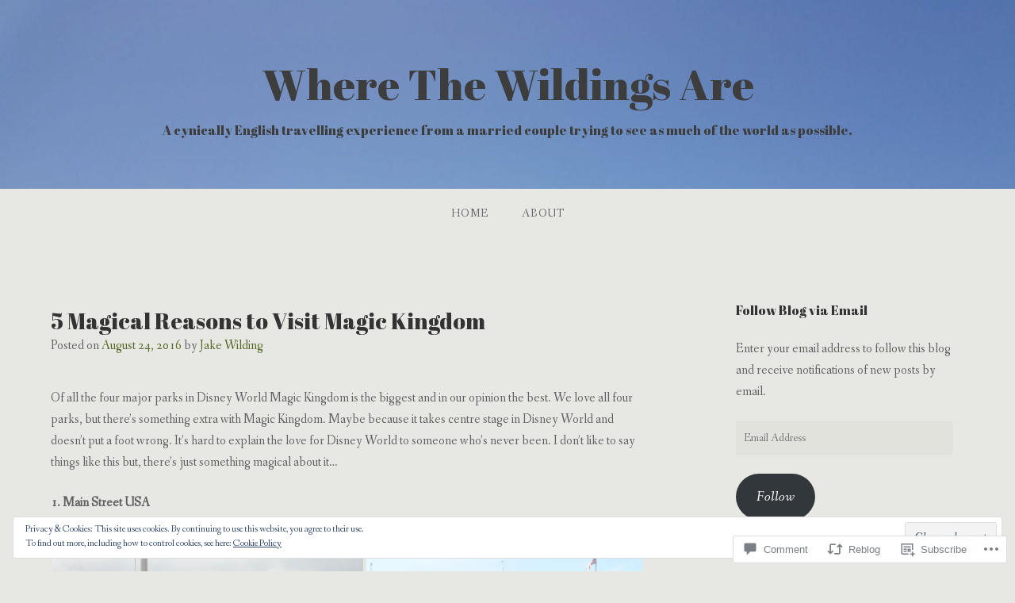

--- FILE ---
content_type: text/html; charset=UTF-8
request_url: https://travellerj.com/2016/08/24/5-magical-reasons-to-visit-magic-kingdom/
body_size: 33527
content:
<!DOCTYPE html>
<html lang="en">
<head>
<meta charset="UTF-8">
<meta name="viewport" content="width=device-width, initial-scale=1">
<link rel="profile" href="http://gmpg.org/xfn/11">
<link rel="pingback" href="https://travellerj.com/xmlrpc.php">

<title>5 Magical Reasons to Visit Magic Kingdom &#8211; Where The Wildings Are</title>
<script type="text/javascript">
  WebFontConfig = {"google":{"families":["Abril+Fatface:r:latin,latin-ext"]},"api_url":"https:\/\/fonts-api.wp.com\/css"};
  (function() {
    var wf = document.createElement('script');
    wf.src = '/wp-content/plugins/custom-fonts/js/webfont.js';
    wf.type = 'text/javascript';
    wf.async = 'true';
    var s = document.getElementsByTagName('script')[0];
    s.parentNode.insertBefore(wf, s);
	})();
</script><style id="jetpack-custom-fonts-css">.wf-active h1, .wf-active h2, .wf-active h3, .wf-active h4, .wf-active h5, .wf-active h6{font-family:"Abril Fatface",sans-serif;font-weight:400;font-style:normal}.wf-active h1 small, .wf-active h2 small, .wf-active h3 small, .wf-active h4 small, .wf-active h5 small, .wf-active h6 small{font-style:normal;font-weight:400}.wf-active h1{font-style:normal;font-weight:400}.wf-active h2{font-style:normal;font-weight:400}.wf-active h3{font-style:normal;font-weight:400}.wf-active h4{font-style:normal;font-weight:400}.wf-active h5{font-style:normal;font-weight:400}.wf-active h6{font-style:normal;font-weight:400}.wf-active .subtitle{font-weight:400;font-style:normal}.wf-active .site-description{font-style:normal;font-weight:400}.wf-active .hero-section .hero-title{font-weight:400;font-style:normal}.wf-active .home-posts-titles h2{font-weight:400;font-style:normal}.wf-active .featured-posts .entry-title{font-style:normal;font-weight:400}.wf-active .error-404 .page-title{font-style:normal;font-weight:400}.wf-active .error-404 .widget-title, .wf-active .error-404 .widgettitle{font-style:normal;font-weight:400}.wf-active .page-title{font-style:normal;font-weight:400}.wf-active .comment-reply-title{font-style:normal;font-weight:400}.wf-active .widget-title{font-style:normal;font-weight:400}@media screen and (min-width: 50em){.wf-active h1{font-style:normal;font-weight:400}}@media screen and (min-width: 50em){.wf-active h2{font-style:normal;font-weight:400}}@media screen and (min-width: 50em){.wf-active h3{font-style:normal;font-weight:400}}@media screen and (min-width: 50em){.wf-active h4{font-style:normal;font-weight:400}}@media screen and (min-width: 50em){.wf-active h5{font-style:normal;font-weight:400}}@media screen and (min-width: 50em){.wf-active h6{font-style:normal;font-weight:400}}@media screen and (min-width: 50em){.wf-active .home-posts-titles h2{font-style:normal;font-weight:400}}</style>
<meta name='robots' content='max-image-preview:large' />

<!-- Async WordPress.com Remote Login -->
<script id="wpcom_remote_login_js">
var wpcom_remote_login_extra_auth = '';
function wpcom_remote_login_remove_dom_node_id( element_id ) {
	var dom_node = document.getElementById( element_id );
	if ( dom_node ) { dom_node.parentNode.removeChild( dom_node ); }
}
function wpcom_remote_login_remove_dom_node_classes( class_name ) {
	var dom_nodes = document.querySelectorAll( '.' + class_name );
	for ( var i = 0; i < dom_nodes.length; i++ ) {
		dom_nodes[ i ].parentNode.removeChild( dom_nodes[ i ] );
	}
}
function wpcom_remote_login_final_cleanup() {
	wpcom_remote_login_remove_dom_node_classes( "wpcom_remote_login_msg" );
	wpcom_remote_login_remove_dom_node_id( "wpcom_remote_login_key" );
	wpcom_remote_login_remove_dom_node_id( "wpcom_remote_login_validate" );
	wpcom_remote_login_remove_dom_node_id( "wpcom_remote_login_js" );
	wpcom_remote_login_remove_dom_node_id( "wpcom_request_access_iframe" );
	wpcom_remote_login_remove_dom_node_id( "wpcom_request_access_styles" );
}

// Watch for messages back from the remote login
window.addEventListener( "message", function( e ) {
	if ( e.origin === "https://r-login.wordpress.com" ) {
		var data = {};
		try {
			data = JSON.parse( e.data );
		} catch( e ) {
			wpcom_remote_login_final_cleanup();
			return;
		}

		if ( data.msg === 'LOGIN' ) {
			// Clean up the login check iframe
			wpcom_remote_login_remove_dom_node_id( "wpcom_remote_login_key" );

			var id_regex = new RegExp( /^[0-9]+$/ );
			var token_regex = new RegExp( /^.*|.*|.*$/ );
			if (
				token_regex.test( data.token )
				&& id_regex.test( data.wpcomid )
			) {
				// We have everything we need to ask for a login
				var script = document.createElement( "script" );
				script.setAttribute( "id", "wpcom_remote_login_validate" );
				script.src = '/remote-login.php?wpcom_remote_login=validate'
					+ '&wpcomid=' + data.wpcomid
					+ '&token=' + encodeURIComponent( data.token )
					+ '&host=' + window.location.protocol
					+ '//' + window.location.hostname
					+ '&postid=3033'
					+ '&is_singular=1';
				document.body.appendChild( script );
			}

			return;
		}

		// Safari ITP, not logged in, so redirect
		if ( data.msg === 'LOGIN-REDIRECT' ) {
			window.location = 'https://wordpress.com/log-in?redirect_to=' + window.location.href;
			return;
		}

		// Safari ITP, storage access failed, remove the request
		if ( data.msg === 'LOGIN-REMOVE' ) {
			var css_zap = 'html { -webkit-transition: margin-top 1s; transition: margin-top 1s; } /* 9001 */ html { margin-top: 0 !important; } * html body { margin-top: 0 !important; } @media screen and ( max-width: 782px ) { html { margin-top: 0 !important; } * html body { margin-top: 0 !important; } }';
			var style_zap = document.createElement( 'style' );
			style_zap.type = 'text/css';
			style_zap.appendChild( document.createTextNode( css_zap ) );
			document.body.appendChild( style_zap );

			var e = document.getElementById( 'wpcom_request_access_iframe' );
			e.parentNode.removeChild( e );

			document.cookie = 'wordpress_com_login_access=denied; path=/; max-age=31536000';

			return;
		}

		// Safari ITP
		if ( data.msg === 'REQUEST_ACCESS' ) {
			console.log( 'request access: safari' );

			// Check ITP iframe enable/disable knob
			if ( wpcom_remote_login_extra_auth !== 'safari_itp_iframe' ) {
				return;
			}

			// If we are in a "private window" there is no ITP.
			var private_window = false;
			try {
				var opendb = window.openDatabase( null, null, null, null );
			} catch( e ) {
				private_window = true;
			}

			if ( private_window ) {
				console.log( 'private window' );
				return;
			}

			var iframe = document.createElement( 'iframe' );
			iframe.id = 'wpcom_request_access_iframe';
			iframe.setAttribute( 'scrolling', 'no' );
			iframe.setAttribute( 'sandbox', 'allow-storage-access-by-user-activation allow-scripts allow-same-origin allow-top-navigation-by-user-activation' );
			iframe.src = 'https://r-login.wordpress.com/remote-login.php?wpcom_remote_login=request_access&origin=' + encodeURIComponent( data.origin ) + '&wpcomid=' + encodeURIComponent( data.wpcomid );

			var css = 'html { -webkit-transition: margin-top 1s; transition: margin-top 1s; } /* 9001 */ html { margin-top: 46px !important; } * html body { margin-top: 46px !important; } @media screen and ( max-width: 660px ) { html { margin-top: 71px !important; } * html body { margin-top: 71px !important; } #wpcom_request_access_iframe { display: block; height: 71px !important; } } #wpcom_request_access_iframe { border: 0px; height: 46px; position: fixed; top: 0; left: 0; width: 100%; min-width: 100%; z-index: 99999; background: #23282d; } ';

			var style = document.createElement( 'style' );
			style.type = 'text/css';
			style.id = 'wpcom_request_access_styles';
			style.appendChild( document.createTextNode( css ) );
			document.body.appendChild( style );

			document.body.appendChild( iframe );
		}

		if ( data.msg === 'DONE' ) {
			wpcom_remote_login_final_cleanup();
		}
	}
}, false );

// Inject the remote login iframe after the page has had a chance to load
// more critical resources
window.addEventListener( "DOMContentLoaded", function( e ) {
	var iframe = document.createElement( "iframe" );
	iframe.style.display = "none";
	iframe.setAttribute( "scrolling", "no" );
	iframe.setAttribute( "id", "wpcom_remote_login_key" );
	iframe.src = "https://r-login.wordpress.com/remote-login.php"
		+ "?wpcom_remote_login=key"
		+ "&origin=aHR0cHM6Ly90cmF2ZWxsZXJqLmNvbQ%3D%3D"
		+ "&wpcomid=78238048"
		+ "&time=" + Math.floor( Date.now() / 1000 );
	document.body.appendChild( iframe );
}, false );
</script>
<link rel='dns-prefetch' href='//s0.wp.com' />
<link rel='dns-prefetch' href='//widgets.wp.com' />
<link rel='dns-prefetch' href='//wordpress.com' />
<link rel='dns-prefetch' href='//fonts-api.wp.com' />
<link rel="alternate" type="application/rss+xml" title="Where The Wildings Are &raquo; Feed" href="https://travellerj.com/feed/" />
<link rel="alternate" type="application/rss+xml" title="Where The Wildings Are &raquo; Comments Feed" href="https://travellerj.com/comments/feed/" />
<link rel="alternate" type="application/rss+xml" title="Where The Wildings Are &raquo; 5 Magical Reasons to Visit Magic&nbsp;Kingdom Comments Feed" href="https://travellerj.com/2016/08/24/5-magical-reasons-to-visit-magic-kingdom/feed/" />
	<script type="text/javascript">
		/* <![CDATA[ */
		function addLoadEvent(func) {
			var oldonload = window.onload;
			if (typeof window.onload != 'function') {
				window.onload = func;
			} else {
				window.onload = function () {
					oldonload();
					func();
				}
			}
		}
		/* ]]> */
	</script>
	<link crossorigin='anonymous' rel='stylesheet' id='all-css-0-1' href='/_static/??-eJx9zN0KwjAMhuEbsgZ/5vBAvJbShtE1bYNJKLt7NxEEEQ9fku+Bzi60qlgVijkmm1IV6ClOqAJo67XlhI58B8XC5BUFRBfCfRDZwW9gRmUf8rtBrEJp0WjdPnAzouMm+lX/REoZP+6rtvd7uR3G4XQcr5fzMD8BGYBNRA==&cssminify=yes' type='text/css' media='all' />
<style id='wp-emoji-styles-inline-css'>

	img.wp-smiley, img.emoji {
		display: inline !important;
		border: none !important;
		box-shadow: none !important;
		height: 1em !important;
		width: 1em !important;
		margin: 0 0.07em !important;
		vertical-align: -0.1em !important;
		background: none !important;
		padding: 0 !important;
	}
/*# sourceURL=wp-emoji-styles-inline-css */
</style>
<link crossorigin='anonymous' rel='stylesheet' id='all-css-2-1' href='/wp-content/plugins/gutenberg-core/v22.2.0/build/styles/block-library/style.css?m=1764855221i&cssminify=yes' type='text/css' media='all' />
<style id='wp-block-library-inline-css'>
.has-text-align-justify {
	text-align:justify;
}
.has-text-align-justify{text-align:justify;}

/*# sourceURL=wp-block-library-inline-css */
</style><style id='global-styles-inline-css'>
:root{--wp--preset--aspect-ratio--square: 1;--wp--preset--aspect-ratio--4-3: 4/3;--wp--preset--aspect-ratio--3-4: 3/4;--wp--preset--aspect-ratio--3-2: 3/2;--wp--preset--aspect-ratio--2-3: 2/3;--wp--preset--aspect-ratio--16-9: 16/9;--wp--preset--aspect-ratio--9-16: 9/16;--wp--preset--color--black: #000000;--wp--preset--color--cyan-bluish-gray: #abb8c3;--wp--preset--color--white: #ffffff;--wp--preset--color--pale-pink: #f78da7;--wp--preset--color--vivid-red: #cf2e2e;--wp--preset--color--luminous-vivid-orange: #ff6900;--wp--preset--color--luminous-vivid-amber: #fcb900;--wp--preset--color--light-green-cyan: #7bdcb5;--wp--preset--color--vivid-green-cyan: #00d084;--wp--preset--color--pale-cyan-blue: #8ed1fc;--wp--preset--color--vivid-cyan-blue: #0693e3;--wp--preset--color--vivid-purple: #9b51e0;--wp--preset--gradient--vivid-cyan-blue-to-vivid-purple: linear-gradient(135deg,rgb(6,147,227) 0%,rgb(155,81,224) 100%);--wp--preset--gradient--light-green-cyan-to-vivid-green-cyan: linear-gradient(135deg,rgb(122,220,180) 0%,rgb(0,208,130) 100%);--wp--preset--gradient--luminous-vivid-amber-to-luminous-vivid-orange: linear-gradient(135deg,rgb(252,185,0) 0%,rgb(255,105,0) 100%);--wp--preset--gradient--luminous-vivid-orange-to-vivid-red: linear-gradient(135deg,rgb(255,105,0) 0%,rgb(207,46,46) 100%);--wp--preset--gradient--very-light-gray-to-cyan-bluish-gray: linear-gradient(135deg,rgb(238,238,238) 0%,rgb(169,184,195) 100%);--wp--preset--gradient--cool-to-warm-spectrum: linear-gradient(135deg,rgb(74,234,220) 0%,rgb(151,120,209) 20%,rgb(207,42,186) 40%,rgb(238,44,130) 60%,rgb(251,105,98) 80%,rgb(254,248,76) 100%);--wp--preset--gradient--blush-light-purple: linear-gradient(135deg,rgb(255,206,236) 0%,rgb(152,150,240) 100%);--wp--preset--gradient--blush-bordeaux: linear-gradient(135deg,rgb(254,205,165) 0%,rgb(254,45,45) 50%,rgb(107,0,62) 100%);--wp--preset--gradient--luminous-dusk: linear-gradient(135deg,rgb(255,203,112) 0%,rgb(199,81,192) 50%,rgb(65,88,208) 100%);--wp--preset--gradient--pale-ocean: linear-gradient(135deg,rgb(255,245,203) 0%,rgb(182,227,212) 50%,rgb(51,167,181) 100%);--wp--preset--gradient--electric-grass: linear-gradient(135deg,rgb(202,248,128) 0%,rgb(113,206,126) 100%);--wp--preset--gradient--midnight: linear-gradient(135deg,rgb(2,3,129) 0%,rgb(40,116,252) 100%);--wp--preset--font-size--small: 13px;--wp--preset--font-size--medium: 20px;--wp--preset--font-size--large: 36px;--wp--preset--font-size--x-large: 42px;--wp--preset--font-family--albert-sans: 'Albert Sans', sans-serif;--wp--preset--font-family--alegreya: Alegreya, serif;--wp--preset--font-family--arvo: Arvo, serif;--wp--preset--font-family--bodoni-moda: 'Bodoni Moda', serif;--wp--preset--font-family--bricolage-grotesque: 'Bricolage Grotesque', sans-serif;--wp--preset--font-family--cabin: Cabin, sans-serif;--wp--preset--font-family--chivo: Chivo, sans-serif;--wp--preset--font-family--commissioner: Commissioner, sans-serif;--wp--preset--font-family--cormorant: Cormorant, serif;--wp--preset--font-family--courier-prime: 'Courier Prime', monospace;--wp--preset--font-family--crimson-pro: 'Crimson Pro', serif;--wp--preset--font-family--dm-mono: 'DM Mono', monospace;--wp--preset--font-family--dm-sans: 'DM Sans', sans-serif;--wp--preset--font-family--dm-serif-display: 'DM Serif Display', serif;--wp--preset--font-family--domine: Domine, serif;--wp--preset--font-family--eb-garamond: 'EB Garamond', serif;--wp--preset--font-family--epilogue: Epilogue, sans-serif;--wp--preset--font-family--fahkwang: Fahkwang, sans-serif;--wp--preset--font-family--figtree: Figtree, sans-serif;--wp--preset--font-family--fira-sans: 'Fira Sans', sans-serif;--wp--preset--font-family--fjalla-one: 'Fjalla One', sans-serif;--wp--preset--font-family--fraunces: Fraunces, serif;--wp--preset--font-family--gabarito: Gabarito, system-ui;--wp--preset--font-family--ibm-plex-mono: 'IBM Plex Mono', monospace;--wp--preset--font-family--ibm-plex-sans: 'IBM Plex Sans', sans-serif;--wp--preset--font-family--ibarra-real-nova: 'Ibarra Real Nova', serif;--wp--preset--font-family--instrument-serif: 'Instrument Serif', serif;--wp--preset--font-family--inter: Inter, sans-serif;--wp--preset--font-family--josefin-sans: 'Josefin Sans', sans-serif;--wp--preset--font-family--jost: Jost, sans-serif;--wp--preset--font-family--libre-baskerville: 'Libre Baskerville', serif;--wp--preset--font-family--libre-franklin: 'Libre Franklin', sans-serif;--wp--preset--font-family--literata: Literata, serif;--wp--preset--font-family--lora: Lora, serif;--wp--preset--font-family--merriweather: Merriweather, serif;--wp--preset--font-family--montserrat: Montserrat, sans-serif;--wp--preset--font-family--newsreader: Newsreader, serif;--wp--preset--font-family--noto-sans-mono: 'Noto Sans Mono', sans-serif;--wp--preset--font-family--nunito: Nunito, sans-serif;--wp--preset--font-family--open-sans: 'Open Sans', sans-serif;--wp--preset--font-family--overpass: Overpass, sans-serif;--wp--preset--font-family--pt-serif: 'PT Serif', serif;--wp--preset--font-family--petrona: Petrona, serif;--wp--preset--font-family--piazzolla: Piazzolla, serif;--wp--preset--font-family--playfair-display: 'Playfair Display', serif;--wp--preset--font-family--plus-jakarta-sans: 'Plus Jakarta Sans', sans-serif;--wp--preset--font-family--poppins: Poppins, sans-serif;--wp--preset--font-family--raleway: Raleway, sans-serif;--wp--preset--font-family--roboto: Roboto, sans-serif;--wp--preset--font-family--roboto-slab: 'Roboto Slab', serif;--wp--preset--font-family--rubik: Rubik, sans-serif;--wp--preset--font-family--rufina: Rufina, serif;--wp--preset--font-family--sora: Sora, sans-serif;--wp--preset--font-family--source-sans-3: 'Source Sans 3', sans-serif;--wp--preset--font-family--source-serif-4: 'Source Serif 4', serif;--wp--preset--font-family--space-mono: 'Space Mono', monospace;--wp--preset--font-family--syne: Syne, sans-serif;--wp--preset--font-family--texturina: Texturina, serif;--wp--preset--font-family--urbanist: Urbanist, sans-serif;--wp--preset--font-family--work-sans: 'Work Sans', sans-serif;--wp--preset--spacing--20: 0.44rem;--wp--preset--spacing--30: 0.67rem;--wp--preset--spacing--40: 1rem;--wp--preset--spacing--50: 1.5rem;--wp--preset--spacing--60: 2.25rem;--wp--preset--spacing--70: 3.38rem;--wp--preset--spacing--80: 5.06rem;--wp--preset--shadow--natural: 6px 6px 9px rgba(0, 0, 0, 0.2);--wp--preset--shadow--deep: 12px 12px 50px rgba(0, 0, 0, 0.4);--wp--preset--shadow--sharp: 6px 6px 0px rgba(0, 0, 0, 0.2);--wp--preset--shadow--outlined: 6px 6px 0px -3px rgb(255, 255, 255), 6px 6px rgb(0, 0, 0);--wp--preset--shadow--crisp: 6px 6px 0px rgb(0, 0, 0);}:where(.is-layout-flex){gap: 0.5em;}:where(.is-layout-grid){gap: 0.5em;}body .is-layout-flex{display: flex;}.is-layout-flex{flex-wrap: wrap;align-items: center;}.is-layout-flex > :is(*, div){margin: 0;}body .is-layout-grid{display: grid;}.is-layout-grid > :is(*, div){margin: 0;}:where(.wp-block-columns.is-layout-flex){gap: 2em;}:where(.wp-block-columns.is-layout-grid){gap: 2em;}:where(.wp-block-post-template.is-layout-flex){gap: 1.25em;}:where(.wp-block-post-template.is-layout-grid){gap: 1.25em;}.has-black-color{color: var(--wp--preset--color--black) !important;}.has-cyan-bluish-gray-color{color: var(--wp--preset--color--cyan-bluish-gray) !important;}.has-white-color{color: var(--wp--preset--color--white) !important;}.has-pale-pink-color{color: var(--wp--preset--color--pale-pink) !important;}.has-vivid-red-color{color: var(--wp--preset--color--vivid-red) !important;}.has-luminous-vivid-orange-color{color: var(--wp--preset--color--luminous-vivid-orange) !important;}.has-luminous-vivid-amber-color{color: var(--wp--preset--color--luminous-vivid-amber) !important;}.has-light-green-cyan-color{color: var(--wp--preset--color--light-green-cyan) !important;}.has-vivid-green-cyan-color{color: var(--wp--preset--color--vivid-green-cyan) !important;}.has-pale-cyan-blue-color{color: var(--wp--preset--color--pale-cyan-blue) !important;}.has-vivid-cyan-blue-color{color: var(--wp--preset--color--vivid-cyan-blue) !important;}.has-vivid-purple-color{color: var(--wp--preset--color--vivid-purple) !important;}.has-black-background-color{background-color: var(--wp--preset--color--black) !important;}.has-cyan-bluish-gray-background-color{background-color: var(--wp--preset--color--cyan-bluish-gray) !important;}.has-white-background-color{background-color: var(--wp--preset--color--white) !important;}.has-pale-pink-background-color{background-color: var(--wp--preset--color--pale-pink) !important;}.has-vivid-red-background-color{background-color: var(--wp--preset--color--vivid-red) !important;}.has-luminous-vivid-orange-background-color{background-color: var(--wp--preset--color--luminous-vivid-orange) !important;}.has-luminous-vivid-amber-background-color{background-color: var(--wp--preset--color--luminous-vivid-amber) !important;}.has-light-green-cyan-background-color{background-color: var(--wp--preset--color--light-green-cyan) !important;}.has-vivid-green-cyan-background-color{background-color: var(--wp--preset--color--vivid-green-cyan) !important;}.has-pale-cyan-blue-background-color{background-color: var(--wp--preset--color--pale-cyan-blue) !important;}.has-vivid-cyan-blue-background-color{background-color: var(--wp--preset--color--vivid-cyan-blue) !important;}.has-vivid-purple-background-color{background-color: var(--wp--preset--color--vivid-purple) !important;}.has-black-border-color{border-color: var(--wp--preset--color--black) !important;}.has-cyan-bluish-gray-border-color{border-color: var(--wp--preset--color--cyan-bluish-gray) !important;}.has-white-border-color{border-color: var(--wp--preset--color--white) !important;}.has-pale-pink-border-color{border-color: var(--wp--preset--color--pale-pink) !important;}.has-vivid-red-border-color{border-color: var(--wp--preset--color--vivid-red) !important;}.has-luminous-vivid-orange-border-color{border-color: var(--wp--preset--color--luminous-vivid-orange) !important;}.has-luminous-vivid-amber-border-color{border-color: var(--wp--preset--color--luminous-vivid-amber) !important;}.has-light-green-cyan-border-color{border-color: var(--wp--preset--color--light-green-cyan) !important;}.has-vivid-green-cyan-border-color{border-color: var(--wp--preset--color--vivid-green-cyan) !important;}.has-pale-cyan-blue-border-color{border-color: var(--wp--preset--color--pale-cyan-blue) !important;}.has-vivid-cyan-blue-border-color{border-color: var(--wp--preset--color--vivid-cyan-blue) !important;}.has-vivid-purple-border-color{border-color: var(--wp--preset--color--vivid-purple) !important;}.has-vivid-cyan-blue-to-vivid-purple-gradient-background{background: var(--wp--preset--gradient--vivid-cyan-blue-to-vivid-purple) !important;}.has-light-green-cyan-to-vivid-green-cyan-gradient-background{background: var(--wp--preset--gradient--light-green-cyan-to-vivid-green-cyan) !important;}.has-luminous-vivid-amber-to-luminous-vivid-orange-gradient-background{background: var(--wp--preset--gradient--luminous-vivid-amber-to-luminous-vivid-orange) !important;}.has-luminous-vivid-orange-to-vivid-red-gradient-background{background: var(--wp--preset--gradient--luminous-vivid-orange-to-vivid-red) !important;}.has-very-light-gray-to-cyan-bluish-gray-gradient-background{background: var(--wp--preset--gradient--very-light-gray-to-cyan-bluish-gray) !important;}.has-cool-to-warm-spectrum-gradient-background{background: var(--wp--preset--gradient--cool-to-warm-spectrum) !important;}.has-blush-light-purple-gradient-background{background: var(--wp--preset--gradient--blush-light-purple) !important;}.has-blush-bordeaux-gradient-background{background: var(--wp--preset--gradient--blush-bordeaux) !important;}.has-luminous-dusk-gradient-background{background: var(--wp--preset--gradient--luminous-dusk) !important;}.has-pale-ocean-gradient-background{background: var(--wp--preset--gradient--pale-ocean) !important;}.has-electric-grass-gradient-background{background: var(--wp--preset--gradient--electric-grass) !important;}.has-midnight-gradient-background{background: var(--wp--preset--gradient--midnight) !important;}.has-small-font-size{font-size: var(--wp--preset--font-size--small) !important;}.has-medium-font-size{font-size: var(--wp--preset--font-size--medium) !important;}.has-large-font-size{font-size: var(--wp--preset--font-size--large) !important;}.has-x-large-font-size{font-size: var(--wp--preset--font-size--x-large) !important;}.has-albert-sans-font-family{font-family: var(--wp--preset--font-family--albert-sans) !important;}.has-alegreya-font-family{font-family: var(--wp--preset--font-family--alegreya) !important;}.has-arvo-font-family{font-family: var(--wp--preset--font-family--arvo) !important;}.has-bodoni-moda-font-family{font-family: var(--wp--preset--font-family--bodoni-moda) !important;}.has-bricolage-grotesque-font-family{font-family: var(--wp--preset--font-family--bricolage-grotesque) !important;}.has-cabin-font-family{font-family: var(--wp--preset--font-family--cabin) !important;}.has-chivo-font-family{font-family: var(--wp--preset--font-family--chivo) !important;}.has-commissioner-font-family{font-family: var(--wp--preset--font-family--commissioner) !important;}.has-cormorant-font-family{font-family: var(--wp--preset--font-family--cormorant) !important;}.has-courier-prime-font-family{font-family: var(--wp--preset--font-family--courier-prime) !important;}.has-crimson-pro-font-family{font-family: var(--wp--preset--font-family--crimson-pro) !important;}.has-dm-mono-font-family{font-family: var(--wp--preset--font-family--dm-mono) !important;}.has-dm-sans-font-family{font-family: var(--wp--preset--font-family--dm-sans) !important;}.has-dm-serif-display-font-family{font-family: var(--wp--preset--font-family--dm-serif-display) !important;}.has-domine-font-family{font-family: var(--wp--preset--font-family--domine) !important;}.has-eb-garamond-font-family{font-family: var(--wp--preset--font-family--eb-garamond) !important;}.has-epilogue-font-family{font-family: var(--wp--preset--font-family--epilogue) !important;}.has-fahkwang-font-family{font-family: var(--wp--preset--font-family--fahkwang) !important;}.has-figtree-font-family{font-family: var(--wp--preset--font-family--figtree) !important;}.has-fira-sans-font-family{font-family: var(--wp--preset--font-family--fira-sans) !important;}.has-fjalla-one-font-family{font-family: var(--wp--preset--font-family--fjalla-one) !important;}.has-fraunces-font-family{font-family: var(--wp--preset--font-family--fraunces) !important;}.has-gabarito-font-family{font-family: var(--wp--preset--font-family--gabarito) !important;}.has-ibm-plex-mono-font-family{font-family: var(--wp--preset--font-family--ibm-plex-mono) !important;}.has-ibm-plex-sans-font-family{font-family: var(--wp--preset--font-family--ibm-plex-sans) !important;}.has-ibarra-real-nova-font-family{font-family: var(--wp--preset--font-family--ibarra-real-nova) !important;}.has-instrument-serif-font-family{font-family: var(--wp--preset--font-family--instrument-serif) !important;}.has-inter-font-family{font-family: var(--wp--preset--font-family--inter) !important;}.has-josefin-sans-font-family{font-family: var(--wp--preset--font-family--josefin-sans) !important;}.has-jost-font-family{font-family: var(--wp--preset--font-family--jost) !important;}.has-libre-baskerville-font-family{font-family: var(--wp--preset--font-family--libre-baskerville) !important;}.has-libre-franklin-font-family{font-family: var(--wp--preset--font-family--libre-franklin) !important;}.has-literata-font-family{font-family: var(--wp--preset--font-family--literata) !important;}.has-lora-font-family{font-family: var(--wp--preset--font-family--lora) !important;}.has-merriweather-font-family{font-family: var(--wp--preset--font-family--merriweather) !important;}.has-montserrat-font-family{font-family: var(--wp--preset--font-family--montserrat) !important;}.has-newsreader-font-family{font-family: var(--wp--preset--font-family--newsreader) !important;}.has-noto-sans-mono-font-family{font-family: var(--wp--preset--font-family--noto-sans-mono) !important;}.has-nunito-font-family{font-family: var(--wp--preset--font-family--nunito) !important;}.has-open-sans-font-family{font-family: var(--wp--preset--font-family--open-sans) !important;}.has-overpass-font-family{font-family: var(--wp--preset--font-family--overpass) !important;}.has-pt-serif-font-family{font-family: var(--wp--preset--font-family--pt-serif) !important;}.has-petrona-font-family{font-family: var(--wp--preset--font-family--petrona) !important;}.has-piazzolla-font-family{font-family: var(--wp--preset--font-family--piazzolla) !important;}.has-playfair-display-font-family{font-family: var(--wp--preset--font-family--playfair-display) !important;}.has-plus-jakarta-sans-font-family{font-family: var(--wp--preset--font-family--plus-jakarta-sans) !important;}.has-poppins-font-family{font-family: var(--wp--preset--font-family--poppins) !important;}.has-raleway-font-family{font-family: var(--wp--preset--font-family--raleway) !important;}.has-roboto-font-family{font-family: var(--wp--preset--font-family--roboto) !important;}.has-roboto-slab-font-family{font-family: var(--wp--preset--font-family--roboto-slab) !important;}.has-rubik-font-family{font-family: var(--wp--preset--font-family--rubik) !important;}.has-rufina-font-family{font-family: var(--wp--preset--font-family--rufina) !important;}.has-sora-font-family{font-family: var(--wp--preset--font-family--sora) !important;}.has-source-sans-3-font-family{font-family: var(--wp--preset--font-family--source-sans-3) !important;}.has-source-serif-4-font-family{font-family: var(--wp--preset--font-family--source-serif-4) !important;}.has-space-mono-font-family{font-family: var(--wp--preset--font-family--space-mono) !important;}.has-syne-font-family{font-family: var(--wp--preset--font-family--syne) !important;}.has-texturina-font-family{font-family: var(--wp--preset--font-family--texturina) !important;}.has-urbanist-font-family{font-family: var(--wp--preset--font-family--urbanist) !important;}.has-work-sans-font-family{font-family: var(--wp--preset--font-family--work-sans) !important;}
/*# sourceURL=global-styles-inline-css */
</style>

<style id='classic-theme-styles-inline-css'>
/*! This file is auto-generated */
.wp-block-button__link{color:#fff;background-color:#32373c;border-radius:9999px;box-shadow:none;text-decoration:none;padding:calc(.667em + 2px) calc(1.333em + 2px);font-size:1.125em}.wp-block-file__button{background:#32373c;color:#fff;text-decoration:none}
/*# sourceURL=/wp-includes/css/classic-themes.min.css */
</style>
<link crossorigin='anonymous' rel='stylesheet' id='all-css-4-1' href='/_static/??-eJx9jksOwjAMRC9EcCsEFQvEUVA+FqTUSRQ77fVxVbEBxMaSZ+bZA0sxPifBJEDNlKndY2LwuaLqVKyAJghDtDghaWzvmXfwG1uKMsa5UpHZ6KTYyMhDQf7HjSjF+qdRaTuxGcAtvb3bjCnkCrZJJisS/RcFXD24FqcAM1ann1VcK/Pnvna50qUfTl3XH8+HYXwBNR1jhQ==&cssminify=yes' type='text/css' media='all' />
<link rel='stylesheet' id='verbum-gutenberg-css-css' href='https://widgets.wp.com/verbum-block-editor/block-editor.css?ver=1738686361' media='all' />
<link crossorigin='anonymous' rel='stylesheet' id='all-css-6-1' href='/_static/??-eJxdjF0KgCAQhC+ULWUUPURnqVjKclVwJbx9G0FEbzPf/MAZ1OIdo2OgpIJNq3ERFk8kSFlzoLj4I6WQAgw4z0bW8RVP8PnkDUkeQpphnRjPKUPkbPEujjRUXVO1vda63i8tSDKW&cssminify=yes' type='text/css' media='all' />
<link rel='stylesheet' id='gateway-fonts-css' href='https://fonts-api.wp.com/css?family=Quattrocento%3A400%2C700%7CFanwood+Text%3A400%2C400italic&#038;subset=latin%2Clatin-ext' media='all' />
<link crossorigin='anonymous' rel='stylesheet' id='all-css-8-1' href='/_static/??-eJx9jcEKwjAQRH/IdSlE1IP4LWnYxkiSDd0NoX/f2EuRQm/zZngMtgKOs1JW1A8lEix1RG+Vml1w6pOgE9kS2EbCia69uOC5GbJD0SUStOI4HZRUocTqQxacaYzse/Tb045nkieGyM5q4PwHMEUb5p/6Tq/B3J7GPO6D+a63l1b1&cssminify=yes' type='text/css' media='all' />
<link crossorigin='anonymous' rel='stylesheet' id='print-css-9-1' href='/wp-content/mu-plugins/global-print/global-print.css?m=1465851035i&cssminify=yes' type='text/css' media='print' />
<style id='jetpack-global-styles-frontend-style-inline-css'>
:root { --font-headings: unset; --font-base: unset; --font-headings-default: -apple-system,BlinkMacSystemFont,"Segoe UI",Roboto,Oxygen-Sans,Ubuntu,Cantarell,"Helvetica Neue",sans-serif; --font-base-default: -apple-system,BlinkMacSystemFont,"Segoe UI",Roboto,Oxygen-Sans,Ubuntu,Cantarell,"Helvetica Neue",sans-serif;}
/*# sourceURL=jetpack-global-styles-frontend-style-inline-css */
</style>
<link crossorigin='anonymous' rel='stylesheet' id='all-css-12-1' href='/_static/??-eJyNjcsKAjEMRX/IGtQZBxfip0hMS9sxTYppGfx7H7gRN+7ugcs5sFRHKi1Ig9Jd5R6zGMyhVaTrh8G6QFHfORhYwlvw6P39PbPENZmt4G/ROQuBKWVkxxrVvuBH1lIoz2waILJekF+HUzlupnG3nQ77YZwfuRJIaQ==&cssminify=yes' type='text/css' media='all' />
<script type="text/javascript" id="jetpack_related-posts-js-extra">
/* <![CDATA[ */
var related_posts_js_options = {"post_heading":"h4"};
//# sourceURL=jetpack_related-posts-js-extra
/* ]]> */
</script>
<script type="text/javascript" id="wpcom-actionbar-placeholder-js-extra">
/* <![CDATA[ */
var actionbardata = {"siteID":"78238048","postID":"3033","siteURL":"https://travellerj.com","xhrURL":"https://travellerj.com/wp-admin/admin-ajax.php","nonce":"a1fa0fa1af","isLoggedIn":"","statusMessage":"","subsEmailDefault":"instantly","proxyScriptUrl":"https://s0.wp.com/wp-content/js/wpcom-proxy-request.js?m=1513050504i&amp;ver=20211021","shortlink":"https://wp.me/p5ihi0-MV","i18n":{"followedText":"New posts from this site will now appear in your \u003Ca href=\"https://wordpress.com/reader\"\u003EReader\u003C/a\u003E","foldBar":"Collapse this bar","unfoldBar":"Expand this bar","shortLinkCopied":"Shortlink copied to clipboard."}};
//# sourceURL=wpcom-actionbar-placeholder-js-extra
/* ]]> */
</script>
<script type="text/javascript" id="jetpack-mu-wpcom-settings-js-before">
/* <![CDATA[ */
var JETPACK_MU_WPCOM_SETTINGS = {"assetsUrl":"https://s0.wp.com/wp-content/mu-plugins/jetpack-mu-wpcom-plugin/sun/jetpack_vendor/automattic/jetpack-mu-wpcom/src/build/"};
//# sourceURL=jetpack-mu-wpcom-settings-js-before
/* ]]> */
</script>
<script crossorigin='anonymous' type='text/javascript'  src='/_static/??-eJx1j1EKwjAQRC/kdq1Q2h/xKFKTEBKTTcwm1t7eFKtU0K9hmOENg1MEESgryugLRFe0IUarchzFdfXIhfBsSOClGCcxKTdmJSEGzvztGm+osbzDDdfWjssQU3jM76zCXJGKl9DeikrzKlvA3xJ4o1Md/bV2cUF/fkwhyVEyCDcyv0DCR7wfFgEKBFrGVBEnf2z7rtu3bT8M9gk9l2bI'></script>
<script type="text/javascript" id="rlt-proxy-js-after">
/* <![CDATA[ */
	rltInitialize( {"token":null,"iframeOrigins":["https:\/\/widgets.wp.com"]} );
//# sourceURL=rlt-proxy-js-after
/* ]]> */
</script>
<link rel="EditURI" type="application/rsd+xml" title="RSD" href="https://travellerjw.wordpress.com/xmlrpc.php?rsd" />
<meta name="generator" content="WordPress.com" />
<link rel="canonical" href="https://travellerj.com/2016/08/24/5-magical-reasons-to-visit-magic-kingdom/" />
<link rel='shortlink' href='https://wp.me/p5ihi0-MV' />
<link rel="alternate" type="application/json+oembed" href="https://public-api.wordpress.com/oembed/?format=json&amp;url=https%3A%2F%2Ftravellerj.com%2F2016%2F08%2F24%2F5-magical-reasons-to-visit-magic-kingdom%2F&amp;for=wpcom-auto-discovery" /><link rel="alternate" type="application/xml+oembed" href="https://public-api.wordpress.com/oembed/?format=xml&amp;url=https%3A%2F%2Ftravellerj.com%2F2016%2F08%2F24%2F5-magical-reasons-to-visit-magic-kingdom%2F&amp;for=wpcom-auto-discovery" />
<!-- Jetpack Open Graph Tags -->
<meta property="og:type" content="article" />
<meta property="og:title" content="5 Magical Reasons to Visit Magic Kingdom" />
<meta property="og:url" content="https://travellerj.com/2016/08/24/5-magical-reasons-to-visit-magic-kingdom/" />
<meta property="og:description" content="Of all the four major parks in Disney World Magic Kingdom is the biggest and in our opinion the best. We love all four parks, but there&#8217;s something extra with Magic Kingdom. Maybe because it …" />
<meta property="article:published_time" content="2016-08-24T08:45:30+00:00" />
<meta property="article:modified_time" content="2018-01-09T15:44:27+00:00" />
<meta property="og:site_name" content="Where The Wildings Are" />
<meta property="og:image" content="https://i0.wp.com/travellerj.com/wp-content/uploads/2016/08/dsc04256.jpg?fit=1200%2C900&#038;ssl=1" />
<meta property="og:image:width" content="1200" />
<meta property="og:image:height" content="900" />
<meta property="og:image:alt" content="" />
<meta property="og:locale" content="en_US" />
<meta property="article:publisher" content="https://www.facebook.com/WordPresscom" />
<meta name="twitter:creator" content="@Traveller_Jake" />
<meta name="twitter:site" content="@Traveller_Jake" />
<meta name="twitter:text:title" content="5 Magical Reasons to Visit Magic&nbsp;Kingdom" />
<meta name="twitter:image" content="https://i0.wp.com/travellerj.com/wp-content/uploads/2016/08/dsc04256.jpg?fit=1200%2C900&#038;ssl=1&#038;w=640" />
<meta name="twitter:card" content="summary_large_image" />

<!-- End Jetpack Open Graph Tags -->
<link rel="shortcut icon" type="image/x-icon" href="https://s0.wp.com/i/favicon.ico?m=1713425267i" sizes="16x16 24x24 32x32 48x48" />
<link rel="icon" type="image/x-icon" href="https://s0.wp.com/i/favicon.ico?m=1713425267i" sizes="16x16 24x24 32x32 48x48" />
<link rel="apple-touch-icon" href="https://s0.wp.com/i/webclip.png?m=1713868326i" />
<link rel='openid.server' href='https://travellerj.com/?openidserver=1' />
<link rel='openid.delegate' href='https://travellerj.com/' />
<link rel="search" type="application/opensearchdescription+xml" href="https://travellerj.com/osd.xml" title="Where The Wildings Are" />
<link rel="search" type="application/opensearchdescription+xml" href="https://s1.wp.com/opensearch.xml" title="WordPress.com" />
<meta name="theme-color" content="#e7e7e3" />
		<style type="text/css">
			.recentcomments a {
				display: inline !important;
				padding: 0 !important;
				margin: 0 !important;
			}

			table.recentcommentsavatartop img.avatar, table.recentcommentsavatarend img.avatar {
				border: 0px;
				margin: 0;
			}

			table.recentcommentsavatartop a, table.recentcommentsavatarend a {
				border: 0px !important;
				background-color: transparent !important;
			}

			td.recentcommentsavatarend, td.recentcommentsavatartop {
				padding: 0px 0px 1px 0px;
				margin: 0px;
			}

			td.recentcommentstextend {
				border: none !important;
				padding: 0px 0px 2px 10px;
			}

			.rtl td.recentcommentstextend {
				padding: 0px 10px 2px 0px;
			}

			td.recentcommentstexttop {
				border: none;
				padding: 0px 0px 0px 10px;
			}

			.rtl td.recentcommentstexttop {
				padding: 0px 10px 0px 0px;
			}
		</style>
		<meta name="description" content="Of all the four major parks in Disney World Magic Kingdom is the biggest and in our opinion the best. We love all four parks, but there&#039;s something extra with Magic Kingdom. Maybe because it takes centre stage in Disney World and doesn&#039;t put a foot wrong. It&#039;s hard to explain the love for Disney&hellip;" />
	<style type="text/css">
			.site-title a,
		.site-description {
			color: #ffffff;
		}
	
			.header-bg {
			background-image: url( https://travellerj.com/wp-content/uploads/2017/07/cropped-img-20170723-wa0018.jpg );
			background-repeat: no-repeat;
		}

		@media screen and ( min-width: 50em ) {
			.header-bg {
				background-attachment: fixed;
									background-size: 100%;
					background-position: top center;
											}
		}
	
	</style>
	<style type="text/css" id="custom-background-css">
body.custom-background { background-color: #e7e7e3; }
</style>
			<script type="text/javascript">

			window.doNotSellCallback = function() {

				var linkElements = [
					'a[href="https://wordpress.com/?ref=footer_blog"]',
					'a[href="https://wordpress.com/?ref=footer_website"]',
					'a[href="https://wordpress.com/?ref=vertical_footer"]',
					'a[href^="https://wordpress.com/?ref=footer_segment_"]',
				].join(',');

				var dnsLink = document.createElement( 'a' );
				dnsLink.href = 'https://wordpress.com/advertising-program-optout/';
				dnsLink.classList.add( 'do-not-sell-link' );
				dnsLink.rel = 'nofollow';
				dnsLink.style.marginLeft = '0.5em';
				dnsLink.textContent = 'Do Not Sell or Share My Personal Information';

				var creditLinks = document.querySelectorAll( linkElements );

				if ( 0 === creditLinks.length ) {
					return false;
				}

				Array.prototype.forEach.call( creditLinks, function( el ) {
					el.insertAdjacentElement( 'afterend', dnsLink );
				});

				return true;
			};

		</script>
		<style type="text/css" id="custom-colors-css">body, abbr, acronym, .comment-metadata, .comment-metadata a { color: #606060;}
.site-footer { color: #A0A0A0;}
.footer-widgets .jetpack_widget_social_icons a:hover { color: #8E8E8E;}
.widget_wpcom_social_media_icons_widget a:before, button:hover, button:focus, .button:hover, .button:focus, .footer-widgets .widget_tag_cloud a, .footer-widgets .wp_widget_tag_cloud a, .widget_tag_cloud a, .wp_widget_tag_cloud a, .footer-widgets .widget_tag_cloud a:hover, .footer-widgets .wp_widget_tag_cloud a:hover, .widget_tag_cloud a:hover, .wp_widget_tag_cloud a:hover, .site-title a, .site-description, html input[type="button"], input[type="reset"], input[type="submit"], button, .button, #infinite-handle span { color: #3D3D3D;}
.site-footer .search-form input[type="search"] { color: #FFFFFF;}
.widget_wpcom_social_media_icons_widget a:hover before, html input[type="button"]:hover, input[type="reset"]:hover, input[type="submit"]:hover, #infinite-handle span:hover { color: #FFFFFF;}
.entry-footer .left i { color: #606060;}
abbr[title], .featured-image img, table, hr, .stick, .main-navigation ul ul { border-color: #dddddd;}
abbr[title], .featured-image img, table, hr, .stick, .main-navigation ul ul { border-color: rgba( 221, 221, 221, 0.3 );}
input[type="text"]:focus, input[type="password"]:focus, input[type="date"]:focus, input[type="datetime"]:focus, input[type="datetime-local"]:focus, input[type="month"]:focus, input[type="week"]:focus, input[type="email"]:focus, input[type="number"]:focus, input[type="search"]:focus, input[type="tel"]:focus, input[type="time"]:focus, input[type="url"]:focus, input[type="color"]:focus, textarea:focus { border-color: #999999;}
input[type="text"]:focus, input[type="password"]:focus, input[type="date"]:focus, input[type="datetime"]:focus, input[type="datetime-local"]:focus, input[type="month"]:focus, input[type="week"]:focus, input[type="email"]:focus, input[type="number"]:focus, input[type="search"]:focus, input[type="tel"]:focus, input[type="time"]:focus, input[type="url"]:focus, input[type="color"]:focus, textarea:focus { border-color: rgba( 153, 153, 153, 0.3 );}
blockquote, blockquote p { color: #606060;}
table tr th, .comment-meta .fn a, .jetpack_widget_social_icons a:hover { color: #555555;}
input[type="text"], input[type="password"], input[type="date"], input[type="datetime"], input[type="datetime-local"], input[type="month"], input[type="week"], input[type="email"], input[type="number"], input[type="search"], input[type="tel"], input[type="time"], input[type="url"], input[type="color"], textarea { color: #555555;}
table tr td { color: #606060;}
.main-navigation a, .single .hentry .right, #infinite-footer .blog-info a, #infinite-footer .blog-credits a { color: #606060;}
.main-navigation ul li.menu-item-has-children > a:after, .main-navigation ul li.page_item_has_children > a:after { border-top-color: #606060;}
.main-navigation ul ul li.menu-item-has-children > a:after, .main-navigation ul ul li.page_item_has_children > a:after { border-left-color: #606060;}
.widget_archive ul, .widget_categories ul, .widget_pages ul, .widget_links ul, .widget_meta ul, .widget_recent_comments ul, .widget_recent_entries ul { color: #606060;}
.main-navigation ul ul a { color: #606060;}
.menu-toggle { color: #D6D6D6;}
code { color: #333333;}
.hentry.sticky { background-color: #f7fbff;}
.hentry.sticky { background-color: rgba( 247, 251, 255, 0.2 );}
body, .stick, table, .main-navigation ul ul { background-color: #e7e7e3;}
#infinite-footer .container { background-color: #e7e7e3;}
#infinite-footer .container { background-color: rgba( 231, 231, 227, 0.9 );}
input[type="text"]:focus, input[type="password"]:focus, input[type="date"]:focus, input[type="datetime"]:focus, input[type="datetime-local"]:focus, input[type="month"]:focus, input[type="week"]:focus, input[type="email"]:focus, input[type="number"]:focus, input[type="search"]:focus, input[type="tel"]:focus, input[type="time"]:focus, input[type="url"]:focus, input[type="color"]:focus, textarea:focus { background-color: #E5E5E0;}
input[type="text"], input[type="password"], input[type="date"], input[type="datetime"], input[type="datetime-local"], input[type="month"], input[type="week"], input[type="email"], input[type="number"], input[type="search"], input[type="tel"], input[type="time"], input[type="url"], input[type="color"], textarea, pre, .comment-body, code, .entry-footer .left, blockquote, table tr.even, table tr.alt, table tr:nth-of-type(even) { background-color: #E2E2DD;}
code { border-color: #E0E0DB;}
blockquote { border-color: #9bbe4b;}
.widget_wpcom_social_media_icons_widget a:before, .widget_tag_cloud a, .wp_widget_tag_cloud a, .header-bg, html input[type="button"], input[type="reset"], input[type="submit"], button, .button, #infinite-handle span { background-color: #9bbe4b;}
button:hover, button:focus, .button:hover, .button:focus { background-color: #8EB03F;}
#infinite-footer .blog-info a:hover, .main-navigation .current_page_item > a, .main-navigation .current-menu-item > a, .main-navigation .current_page_ancestor > a, .entry-footer .left i:hover, a, a:hover, a:focus, .main-navigation li:hover > a, .main-navigation li.focus > a { color: #526721;}
.site-info a, .site-info a:hover, .site-info a:focus, .footer-widgets a, .footer-widgets a:hover, .footer-widgets a:focus { color: #9BBE4B;}
h1, h2, h3, h4, h5, h6 { color: #333333;}
.hentry h1 a, .hentry h2 a, .hentry h3 a, .hentry h4 a, .hentry h5 a { color: #333333;}
.site-footer h1, .site-footer h2, .site-footer h3, .site-footer h4, .site-footer h5, .site-footer h6 { color: #A0A0A0;}
</style>
<script type="text/javascript">
	window.google_analytics_uacct = "UA-52447-2";
</script>

<script type="text/javascript">
	var _gaq = _gaq || [];
	_gaq.push(['_setAccount', 'UA-52447-2']);
	_gaq.push(['_gat._anonymizeIp']);
	_gaq.push(['_setDomainName', 'none']);
	_gaq.push(['_setAllowLinker', true]);
	_gaq.push(['_initData']);
	_gaq.push(['_trackPageview']);

	(function() {
		var ga = document.createElement('script'); ga.type = 'text/javascript'; ga.async = true;
		ga.src = ('https:' == document.location.protocol ? 'https://ssl' : 'http://www') + '.google-analytics.com/ga.js';
		(document.getElementsByTagName('head')[0] || document.getElementsByTagName('body')[0]).appendChild(ga);
	})();
</script>
<link crossorigin='anonymous' rel='stylesheet' id='all-css-0-3' href='/_static/??-eJydj9sKwjAMQH/IGeYF9UH8FOnSULKlF5qW4d878YYvonvLCYdDAmNqMIZCoYCvTZLqOCj0VJLB4cGgNcCZA0InEQcFHTlRXqLqAn4O+GirkAKaHKuSvJznYmavsJBtnBGhfPlGf/bvD1cWO2GnmDkVjpP7QUvPYebhI1tHRWHSinHZ+Pd0K578sd1t14d9u2lX/RVyiqGA&cssminify=yes' type='text/css' media='all' />
</head>

<body class="wp-singular post-template-default single single-post postid-3033 single-format-standard custom-background wp-theme-pubgateway customizer-styles-applied jetpack-reblog-enabled">

<div id="page" class="hfeed site">
	<a class="skip-link screen-reader-text" href="#content">Skip to content</a>

	<div class="header-bg">
		<div class="site-branding">

			
			<h1 class="site-title"><a href="https://travellerj.com/" rel="home">Where The Wildings Are</a></h1>
			<h2 class="site-description">A cynically English travelling experience from a married couple trying to see as much of the world as possible.</h2>

		</div><!-- .site-branding -->

	</div><!-- .header-bg -->

	<header id="masthead" class="site-header" role="banner">

		<div class="stick">

			<nav id="site-navigation" class="main-navigation clear" role="navigation">
				<button class="menu-toggle" aria-controls="primary-menu" aria-expanded="false">Menu</button>
				<div id="primary-menu" class="menu"><ul>
<li ><a href="https://travellerj.com/">Home</a></li><li class="page_item page-item-1"><a href="https://travellerj.com/about/">About</a></li>
</ul></div>
			</nav><!-- #site-navigation -->

		</div><!-- .sticky -->

	</header><!-- .row #masthead -->

	<div id="content" class="site-content">

<div id="primary" class="content-area">

	<main id="main" class="site-main" role="main">

		
			
<article id="post-3033" class="post-3033 post type-post status-publish format-standard has-post-thumbnail hentry category-disney-world category-florida category-holiday category-magic-kingdom category-travel category-usa tag-disney-world tag-florida tag-holiday tag-magic-kingdom tag-rides tag-top-5 tag-travel tag-usa">

	<header class="entry-header">
		<h3 class="entry-title">5 Magical Reasons to Visit Magic&nbsp;Kingdom</h3>
		<div class="entry-meta">
			<span class="posted-on">Posted on <a href="https://travellerj.com/2016/08/24/5-magical-reasons-to-visit-magic-kingdom/" rel="bookmark"><time class="entry-date published" datetime="2016-08-24T08:45:30+00:00">August 24, 2016</time><time class="updated" datetime="2018-01-09T15:44:27+00:00">January 9, 2018</time></a></span><span class="byline"> by <span class="author vcard"><a class="url fn n" href="https://travellerj.com/author/jakewilding/">Jake Wilding</a></span></span>		</div><!-- .entry-meta -->
	</header><!-- .entry-header -->

	<div class="entry-content">
		<p>Of all the four major parks in Disney World Magic Kingdom is the biggest and in our opinion the best. We love all four parks, but there&#8217;s something extra with Magic Kingdom. Maybe because it takes centre stage in Disney World and doesn&#8217;t put a foot wrong. It&#8217;s hard to explain the love for Disney World to someone who&#8217;s never been. I don&#8217;t like to say things like this but, there&#8217;s just something magical about it&#8230;</p>
<p><strong>1. Main Street USA</strong></p>
<div class="tiled-gallery type-rectangular tiled-gallery-unresized" data-original-width="748" data-carousel-extra='{&quot;blog_id&quot;:78238048,&quot;permalink&quot;:&quot;https:\/\/travellerj.com\/2016\/08\/24\/5-magical-reasons-to-visit-magic-kingdom\/&quot;,&quot;likes_blog_id&quot;:78238048}' itemscope itemtype="http://schema.org/ImageGallery" > <div class="gallery-row" style="width: 748px; height: 526px;" data-original-width="748" data-original-height="526" > <div class="gallery-group images-1" style="width: 396px; height: 526px;" data-original-width="396" data-original-height="526" > <div class="tiled-gallery-item tiled-gallery-item-large" itemprop="associatedMedia" itemscope itemtype="http://schema.org/ImageObject"> <a href="https://travellerj.com/2016/08/24/5-magical-reasons-to-visit-magic-kingdom/dsc04260/" border="0" itemprop="url"> <meta itemprop="width" content="392"> <meta itemprop="height" content="522"> <img class="" data-attachment-id="3059" data-orig-file="https://travellerj.com/wp-content/uploads/2016/08/dsc04260.jpg" data-orig-size="1944,2592" data-comments-opened="1" data-image-meta="{&quot;aperture&quot;:&quot;5.6&quot;,&quot;credit&quot;:&quot;&quot;,&quot;camera&quot;:&quot;DSC-WX50&quot;,&quot;caption&quot;:&quot;&quot;,&quot;created_timestamp&quot;:&quot;1464385619&quot;,&quot;copyright&quot;:&quot;&quot;,&quot;focal_length&quot;:&quot;18.96&quot;,&quot;iso&quot;:&quot;100&quot;,&quot;shutter_speed&quot;:&quot;0.0025&quot;,&quot;title&quot;:&quot;&quot;,&quot;orientation&quot;:&quot;1&quot;}" data-image-title="DSC04260" data-image-description="" data-medium-file="https://travellerj.com/wp-content/uploads/2016/08/dsc04260.jpg?w=225" data-large-file="https://travellerj.com/wp-content/uploads/2016/08/dsc04260.jpg?w=748" src="https://i0.wp.com/travellerj.com/wp-content/uploads/2016/08/dsc04260.jpg?w=392&#038;h=522&#038;ssl=1" srcset="https://i0.wp.com/travellerj.com/wp-content/uploads/2016/08/dsc04260.jpg?w=392&amp;h=523&amp;ssl=1 392w, https://i0.wp.com/travellerj.com/wp-content/uploads/2016/08/dsc04260.jpg?w=784&amp;h=1045&amp;ssl=1 784w, https://i0.wp.com/travellerj.com/wp-content/uploads/2016/08/dsc04260.jpg?w=113&amp;h=150&amp;ssl=1 113w, https://i0.wp.com/travellerj.com/wp-content/uploads/2016/08/dsc04260.jpg?w=225&amp;h=300&amp;ssl=1 225w, https://i0.wp.com/travellerj.com/wp-content/uploads/2016/08/dsc04260.jpg?w=768&amp;h=1024&amp;ssl=1 768w" width="392" height="522" loading="lazy" data-original-width="392" data-original-height="522" itemprop="http://schema.org/image" title="DSC04260" alt="DSC04260" style="width: 392px; height: 522px;" /> </a> </div> </div> <!-- close group --> <div class="gallery-group images-1" style="width: 352px; height: 526px;" data-original-width="352" data-original-height="526" > <div class="tiled-gallery-item tiled-gallery-item-large" itemprop="associatedMedia" itemscope itemtype="http://schema.org/ImageObject"> <a href="https://travellerj.com/2016/08/24/5-magical-reasons-to-visit-magic-kingdom/wdw2016141469617643_7692699564_dsnyres-base_dsnyloc-reg/" border="0" itemprop="url"> <meta itemprop="width" content="348"> <meta itemprop="height" content="522"> <img class="" data-attachment-id="3051" data-orig-file="https://travellerj.com/wp-content/uploads/2016/08/wdw2016141469617643_7692699564_dsnyres-base_dsnyloc-reg.jpeg" data-orig-size="4000,6000" data-comments-opened="1" data-image-meta="{&quot;aperture&quot;:&quot;9&quot;,&quot;credit&quot;:&quot;&quot;,&quot;camera&quot;:&quot;NIKON D7100&quot;,&quot;caption&quot;:&quot;&quot;,&quot;created_timestamp&quot;:&quot;1463765817&quot;,&quot;copyright&quot;:&quot;&quot;,&quot;focal_length&quot;:&quot;35&quot;,&quot;iso&quot;:&quot;400&quot;,&quot;shutter_speed&quot;:&quot;0.004&quot;,&quot;title&quot;:&quot;&quot;,&quot;orientation&quot;:&quot;1&quot;}" data-image-title="wdw2016141469617643_7692699564_dsnyRes-base_dsnyLoc-reg" data-image-description="" data-medium-file="https://travellerj.com/wp-content/uploads/2016/08/wdw2016141469617643_7692699564_dsnyres-base_dsnyloc-reg.jpeg?w=200" data-large-file="https://travellerj.com/wp-content/uploads/2016/08/wdw2016141469617643_7692699564_dsnyres-base_dsnyloc-reg.jpeg?w=683" src="https://i0.wp.com/travellerj.com/wp-content/uploads/2016/08/wdw2016141469617643_7692699564_dsnyres-base_dsnyloc-reg.jpeg?w=348&#038;h=522&#038;ssl=1" srcset="https://i0.wp.com/travellerj.com/wp-content/uploads/2016/08/wdw2016141469617643_7692699564_dsnyres-base_dsnyloc-reg.jpeg?w=348&amp;h=522&amp;ssl=1 348w, https://i0.wp.com/travellerj.com/wp-content/uploads/2016/08/wdw2016141469617643_7692699564_dsnyres-base_dsnyloc-reg.jpeg?w=696&amp;h=1044&amp;ssl=1 696w, https://i0.wp.com/travellerj.com/wp-content/uploads/2016/08/wdw2016141469617643_7692699564_dsnyres-base_dsnyloc-reg.jpeg?w=100&amp;h=150&amp;ssl=1 100w, https://i0.wp.com/travellerj.com/wp-content/uploads/2016/08/wdw2016141469617643_7692699564_dsnyres-base_dsnyloc-reg.jpeg?w=200&amp;h=300&amp;ssl=1 200w, https://i0.wp.com/travellerj.com/wp-content/uploads/2016/08/wdw2016141469617643_7692699564_dsnyres-base_dsnyloc-reg.jpeg?w=683&amp;h=1024&amp;ssl=1 683w" width="348" height="522" loading="lazy" data-original-width="348" data-original-height="522" itemprop="http://schema.org/image" title="wdw2016141469617643_7692699564_dsnyRes-base_dsnyLoc-reg" alt="wdw2016141469617643_7692699564_dsnyRes-base_dsnyLoc-reg" style="width: 348px; height: 522px;" /> </a> </div> </div> <!-- close group --> </div> <!-- close row --> </div>
<p>It takes a long time to get into the actual park. The excitement builds with each stage of the journey, from the car park, to the road train and then the monorail. Once through security we always walked quickly until we finally reached Main Street USA! Everything just suddenly appears and with Cinderella&#8217;s Castle in the distance and all the rides to go on it&#8217;s easy to rush through the first section. But you should find time to take it all in and explore.</p>
<p>We loved the old style American buildings in the square next to the train station and entrance. There were loads of shops and eateries along Main Street to distract us. The photopass photographers also slowed us down as we wanted as many free photos of us together as possible! Once at the end of the street it all opens out again into a roundabout with a statue of Walt Disney and Mickey Mouse in the centre, being overlooked by the magnificent Cinderella&#8217;s Castle.</p>
<p><strong>2. The Different Lands</strong></p>
<p><img data-attachment-id="3054" data-permalink="https://travellerj.com/2016/08/24/5-magical-reasons-to-visit-magic-kingdom/dsc03741/" data-orig-file="https://travellerj.com/wp-content/uploads/2016/08/dsc03741.jpg" data-orig-size="2592,1944" data-comments-opened="1" data-image-meta="{&quot;aperture&quot;:&quot;11&quot;,&quot;credit&quot;:&quot;&quot;,&quot;camera&quot;:&quot;DSC-WX50&quot;,&quot;caption&quot;:&quot;&quot;,&quot;created_timestamp&quot;:&quot;1463327958&quot;,&quot;copyright&quot;:&quot;&quot;,&quot;focal_length&quot;:&quot;8.62&quot;,&quot;iso&quot;:&quot;100&quot;,&quot;shutter_speed&quot;:&quot;0.003125&quot;,&quot;title&quot;:&quot;&quot;,&quot;orientation&quot;:&quot;1&quot;}" data-image-title="DSC03741" data-image-description="" data-image-caption="" data-medium-file="https://travellerj.com/wp-content/uploads/2016/08/dsc03741.jpg?w=300" data-large-file="https://travellerj.com/wp-content/uploads/2016/08/dsc03741.jpg?w=748" class="alignnone size-full wp-image-3054" src="https://travellerj.com/wp-content/uploads/2016/08/dsc03741.jpg?w=748" alt="DSC03741"   srcset="https://travellerj.com/wp-content/uploads/2016/08/dsc03741.jpg 2592w, https://travellerj.com/wp-content/uploads/2016/08/dsc03741.jpg?w=150&amp;h=113 150w, https://travellerj.com/wp-content/uploads/2016/08/dsc03741.jpg?w=300&amp;h=225 300w, https://travellerj.com/wp-content/uploads/2016/08/dsc03741.jpg?w=768&amp;h=576 768w, https://travellerj.com/wp-content/uploads/2016/08/dsc03741.jpg?w=1024&amp;h=768 1024w, https://travellerj.com/wp-content/uploads/2016/08/dsc03741.jpg?w=1440&amp;h=1080 1440w" sizes="(max-width: 2592px) 100vw, 2592px" /></p>
<p>The park is split up into different lands and they all have their own distinct character. There&#8217;s Frontierland, Adventureland, Fantasyland, Liberty Square and our favourite land Tomorrowland. This one is our favourite for many reasons. For starters it has one of the best rides in the whole of Disney World, Buzz Lightyear&#8217;s Space Ranger Spin. The land, like all of them are so well designed and Tomorrowland even more so. It was like we actually stepped into a version of the future every time we went into this land. There is also Cosmic Ray&#8217;s Starlight Cafe, which sells very tasty pulled pork sandwiches and has great views of Cinderella&#8217;s Castle.</p>
<p><strong>3. The Rides</strong></p>
<div class="tiled-gallery type-rectangular tiled-gallery-unresized" data-original-width="748" data-carousel-extra='{&quot;blog_id&quot;:78238048,&quot;permalink&quot;:&quot;https:\/\/travellerj.com\/2016\/08\/24\/5-magical-reasons-to-visit-magic-kingdom\/&quot;,&quot;likes_blog_id&quot;:78238048}' itemscope itemtype="http://schema.org/ImageGallery" > <div class="gallery-row" style="width: 748px; height: 265px;" data-original-width="748" data-original-height="265" > <div class="gallery-group images-1" style="width: 396px; height: 265px;" data-original-width="396" data-original-height="265" > <div class="tiled-gallery-item tiled-gallery-item-large" itemprop="associatedMedia" itemscope itemtype="http://schema.org/ImageObject"> <a href="https://travellerj.com/2016/08/24/5-magical-reasons-to-visit-magic-kingdom/wdw2016136465902560_7687948469_dsnyres-base_dsnyloc-reg/" border="0" itemprop="url"> <meta itemprop="width" content="392"> <meta itemprop="height" content="261"> <img class="" data-attachment-id="3050" data-orig-file="https://travellerj.com/wp-content/uploads/2016/08/wdw2016136465902560_7687948469_dsnyres-base_dsnyloc-reg.jpeg" data-orig-size="1608,1072" data-comments-opened="1" data-image-meta="{&quot;aperture&quot;:&quot;7.6&quot;,&quot;credit&quot;:&quot;&quot;,&quot;camera&quot;:&quot;GT3300C (02-2623A)&quot;,&quot;caption&quot;:&quot;&quot;,&quot;created_timestamp&quot;:&quot;1463310331&quot;,&quot;copyright&quot;:&quot;&quot;,&quot;focal_length&quot;:&quot;77&quot;,&quot;iso&quot;:&quot;0&quot;,&quot;shutter_speed&quot;:&quot;0.0025&quot;,&quot;title&quot;:&quot;&quot;,&quot;orientation&quot;:&quot;1&quot;}" data-image-title="wdw2016136465902560_7687948469_dsnyRes-base_dsnyLoc-reg" data-image-description="" data-medium-file="https://travellerj.com/wp-content/uploads/2016/08/wdw2016136465902560_7687948469_dsnyres-base_dsnyloc-reg.jpeg?w=300" data-large-file="https://travellerj.com/wp-content/uploads/2016/08/wdw2016136465902560_7687948469_dsnyres-base_dsnyloc-reg.jpeg?w=748" src="https://i0.wp.com/travellerj.com/wp-content/uploads/2016/08/wdw2016136465902560_7687948469_dsnyres-base_dsnyloc-reg.jpeg?w=392&#038;h=261&#038;ssl=1" srcset="https://i0.wp.com/travellerj.com/wp-content/uploads/2016/08/wdw2016136465902560_7687948469_dsnyres-base_dsnyloc-reg.jpeg?w=392&amp;h=261&amp;ssl=1 392w, https://i0.wp.com/travellerj.com/wp-content/uploads/2016/08/wdw2016136465902560_7687948469_dsnyres-base_dsnyloc-reg.jpeg?w=784&amp;h=523&amp;ssl=1 784w, https://i0.wp.com/travellerj.com/wp-content/uploads/2016/08/wdw2016136465902560_7687948469_dsnyres-base_dsnyloc-reg.jpeg?w=150&amp;h=100&amp;ssl=1 150w, https://i0.wp.com/travellerj.com/wp-content/uploads/2016/08/wdw2016136465902560_7687948469_dsnyres-base_dsnyloc-reg.jpeg?w=300&amp;h=200&amp;ssl=1 300w, https://i0.wp.com/travellerj.com/wp-content/uploads/2016/08/wdw2016136465902560_7687948469_dsnyres-base_dsnyloc-reg.jpeg?w=768&amp;h=512&amp;ssl=1 768w" width="392" height="261" loading="lazy" data-original-width="392" data-original-height="261" itemprop="http://schema.org/image" title="wdw2016136465902560_7687948469_dsnyRes-base_dsnyLoc-reg" alt="wdw2016136465902560_7687948469_dsnyRes-base_dsnyLoc-reg" style="width: 392px; height: 261px;" /> </a> </div> </div> <!-- close group --> <div class="gallery-group images-1" style="width: 352px; height: 265px;" data-original-width="352" data-original-height="265" > <div class="tiled-gallery-item tiled-gallery-item-large" itemprop="associatedMedia" itemscope itemtype="http://schema.org/ImageObject"> <a href="https://travellerj.com/2016/08/24/5-magical-reasons-to-visit-magic-kingdom/dsc03746/" border="0" itemprop="url"> <meta itemprop="width" content="348"> <meta itemprop="height" content="261"> <img class="" data-attachment-id="3056" data-orig-file="https://travellerj.com/wp-content/uploads/2016/08/dsc03746.jpg" data-orig-size="2592,1944" data-comments-opened="1" data-image-meta="{&quot;aperture&quot;:&quot;2.8&quot;,&quot;credit&quot;:&quot;&quot;,&quot;camera&quot;:&quot;DSC-WX50&quot;,&quot;caption&quot;:&quot;&quot;,&quot;created_timestamp&quot;:&quot;1463328206&quot;,&quot;copyright&quot;:&quot;&quot;,&quot;focal_length&quot;:&quot;6.25&quot;,&quot;iso&quot;:&quot;800&quot;,&quot;shutter_speed&quot;:&quot;0.05&quot;,&quot;title&quot;:&quot;&quot;,&quot;orientation&quot;:&quot;1&quot;}" data-image-title="DSC03746" data-image-description="" data-medium-file="https://travellerj.com/wp-content/uploads/2016/08/dsc03746.jpg?w=300" data-large-file="https://travellerj.com/wp-content/uploads/2016/08/dsc03746.jpg?w=748" src="https://i0.wp.com/travellerj.com/wp-content/uploads/2016/08/dsc03746.jpg?w=348&#038;h=261&#038;ssl=1" srcset="https://i0.wp.com/travellerj.com/wp-content/uploads/2016/08/dsc03746.jpg?w=348&amp;h=261&amp;ssl=1 348w, https://i0.wp.com/travellerj.com/wp-content/uploads/2016/08/dsc03746.jpg?w=696&amp;h=522&amp;ssl=1 696w, https://i0.wp.com/travellerj.com/wp-content/uploads/2016/08/dsc03746.jpg?w=150&amp;h=113&amp;ssl=1 150w, https://i0.wp.com/travellerj.com/wp-content/uploads/2016/08/dsc03746.jpg?w=300&amp;h=225&amp;ssl=1 300w" width="348" height="261" loading="lazy" data-original-width="348" data-original-height="261" itemprop="http://schema.org/image" title="DSC03746" alt="DSC03746" style="width: 348px; height: 261px;" /> </a> </div> </div> <!-- close group --> </div> <!-- close row --> </div>
<p>Every park has brilliant rides, but Magic Kingdom has so many it&#8217;s hard to get on them all! As mentioned before Buzz Lightyear&#8217;s Space Ranger Spin is in Tomorrowland and is one of our favourites. We went on it four times and loved competing against each other to get as many points as possible. There&#8217;s the old classics like Walt Disney&#8217;s Carousel of Progress, which is the one ride Walt Disney actually saw himself. Tomorrowland Transit Authority PeopleMover may not be a thrill ride but is interesting as it moves you around the land and even through several rides like Space Mountain.</p>
<p>Fantasyland has a lot of children&#8217;s rides, but there&#8217;s still a lot for the adults, such as one of the latest additions to the park, Seven Dwarfs Mine Train, which was the busiest ride in Disney World when we visited. Don&#8217;t pass up the opportunity to witness Mickey&#8217;s PhilharMagic, a fun and exciting 4D film, as well as Peter Pan&#8217;s Flight which was an exciting surprise as we didn&#8217;t think we would enjoy it so much. Flying over London as Peter Pan and his friends did was very exciting! If you have the time then It&#8217;s a small world is a ride that must be seen. It might not be one of the best but it&#8217;s weirdness and freakishness will keep you entertained throughout, as well as slightly disturbed.</p>
<p>Frontierland is small but has Splash Mountain and Big Thunder Mountain Railroad, which are both busy and popular rides. Watch out for Splash Mountain, you will get wet, which is why we wore our classy $1 ponchos.</p>
<p><img data-attachment-id="3057" data-permalink="https://travellerj.com/2016/08/24/5-magical-reasons-to-visit-magic-kingdom/dsc04232/" data-orig-file="https://travellerj.com/wp-content/uploads/2016/08/dsc04232.jpg" data-orig-size="2592,1944" data-comments-opened="1" data-image-meta="{&quot;aperture&quot;:&quot;8&quot;,&quot;credit&quot;:&quot;&quot;,&quot;camera&quot;:&quot;DSC-WX50&quot;,&quot;caption&quot;:&quot;&quot;,&quot;created_timestamp&quot;:&quot;1464376436&quot;,&quot;copyright&quot;:&quot;&quot;,&quot;focal_length&quot;:&quot;4.5&quot;,&quot;iso&quot;:&quot;100&quot;,&quot;shutter_speed&quot;:&quot;0.008&quot;,&quot;title&quot;:&quot;&quot;,&quot;orientation&quot;:&quot;1&quot;}" data-image-title="DSC04232" data-image-description="" data-image-caption="" data-medium-file="https://travellerj.com/wp-content/uploads/2016/08/dsc04232.jpg?w=300" data-large-file="https://travellerj.com/wp-content/uploads/2016/08/dsc04232.jpg?w=748" class="alignnone size-full wp-image-3057" src="https://travellerj.com/wp-content/uploads/2016/08/dsc04232.jpg?w=748" alt="DSC04232"   srcset="https://travellerj.com/wp-content/uploads/2016/08/dsc04232.jpg 2592w, https://travellerj.com/wp-content/uploads/2016/08/dsc04232.jpg?w=150&amp;h=113 150w, https://travellerj.com/wp-content/uploads/2016/08/dsc04232.jpg?w=300&amp;h=225 300w, https://travellerj.com/wp-content/uploads/2016/08/dsc04232.jpg?w=768&amp;h=576 768w, https://travellerj.com/wp-content/uploads/2016/08/dsc04232.jpg?w=1024&amp;h=768 1024w, https://travellerj.com/wp-content/uploads/2016/08/dsc04232.jpg?w=1440&amp;h=1080 1440w" sizes="(max-width: 2592px) 100vw, 2592px" /></p>
<p>I enjoyed Pirates of the Caribbean in Adventureland. Like every ride in not just Magic Kingdom, but all of Disney World, they are thought through to every last bit of detail. This is part of the magic, as you become totally immersed into whatever world you have been propelled into. Jungle Cruise is fun and a good laugh, so that&#8217;s worth a go.</p>
<p>Liberty Square has the Hall of Presidents, which if you don&#8217;t mind some American patriotism, then it&#8217;s a must see for the amazingly realistic animatronics. At times we thought some of the presidents were actual live actors. From Liberty Square you can also catch the Liberty Square Riverboat, which takes you around Tom Sawyer Island and with good timing gives you awesome views of excited and scared people on the train on Big Thunder Mountain Railroad. To actually get on Tom Sawyer Island then you need to catch one of the rafts from Frontierland.</p>
<p><strong>4. The Feeling</strong></p>
<div class="tiled-gallery type-rectangular tiled-gallery-unresized" data-original-width="748" data-carousel-extra='{&quot;blog_id&quot;:78238048,&quot;permalink&quot;:&quot;https:\/\/travellerj.com\/2016\/08\/24\/5-magical-reasons-to-visit-magic-kingdom\/&quot;,&quot;likes_blog_id&quot;:78238048}' itemscope itemtype="http://schema.org/ImageGallery" > <div class="gallery-row" style="width: 748px; height: 359px;" data-original-width="748" data-original-height="359" > <div class="gallery-group images-1" style="width: 478px; height: 359px;" data-original-width="478" data-original-height="359" > <div class="tiled-gallery-item tiled-gallery-item-large" itemprop="associatedMedia" itemscope itemtype="http://schema.org/ImageObject"> <a href="https://travellerj.com/2016/08/24/5-magical-reasons-to-visit-magic-kingdom/dsc03744/" border="0" itemprop="url"> <meta itemprop="width" content="474"> <meta itemprop="height" content="355"> <img class="" data-attachment-id="3055" data-orig-file="https://travellerj.com/wp-content/uploads/2016/08/dsc03744.jpg" data-orig-size="2592,1944" data-comments-opened="1" data-image-meta="{&quot;aperture&quot;:&quot;8&quot;,&quot;credit&quot;:&quot;&quot;,&quot;camera&quot;:&quot;DSC-WX50&quot;,&quot;caption&quot;:&quot;&quot;,&quot;created_timestamp&quot;:&quot;1463328020&quot;,&quot;copyright&quot;:&quot;&quot;,&quot;focal_length&quot;:&quot;4.5&quot;,&quot;iso&quot;:&quot;100&quot;,&quot;shutter_speed&quot;:&quot;0.008&quot;,&quot;title&quot;:&quot;&quot;,&quot;orientation&quot;:&quot;1&quot;}" data-image-title="DSC03744" data-image-description="" data-medium-file="https://travellerj.com/wp-content/uploads/2016/08/dsc03744.jpg?w=300" data-large-file="https://travellerj.com/wp-content/uploads/2016/08/dsc03744.jpg?w=748" src="https://i0.wp.com/travellerj.com/wp-content/uploads/2016/08/dsc03744.jpg?w=474&#038;h=355&#038;ssl=1" srcset="https://i0.wp.com/travellerj.com/wp-content/uploads/2016/08/dsc03744.jpg?w=474&amp;h=356&amp;ssl=1 474w, https://i0.wp.com/travellerj.com/wp-content/uploads/2016/08/dsc03744.jpg?w=948&amp;h=711&amp;ssl=1 948w, https://i0.wp.com/travellerj.com/wp-content/uploads/2016/08/dsc03744.jpg?w=150&amp;h=113&amp;ssl=1 150w, https://i0.wp.com/travellerj.com/wp-content/uploads/2016/08/dsc03744.jpg?w=300&amp;h=225&amp;ssl=1 300w, https://i0.wp.com/travellerj.com/wp-content/uploads/2016/08/dsc03744.jpg?w=768&amp;h=576&amp;ssl=1 768w" width="474" height="355" loading="lazy" data-original-width="474" data-original-height="355" itemprop="http://schema.org/image" title="DSC03744" alt="DSC03744" style="width: 474px; height: 355px;" /> </a> </div> </div> <!-- close group --> <div class="gallery-group images-1" style="width: 270px; height: 359px;" data-original-width="270" data-original-height="359" > <div class="tiled-gallery-item tiled-gallery-item-large" itemprop="associatedMedia" itemscope itemtype="http://schema.org/ImageObject"> <a href="https://travellerj.com/2016/08/24/5-magical-reasons-to-visit-magic-kingdom/dsc03738/" border="0" itemprop="url"> <meta itemprop="width" content="266"> <meta itemprop="height" content="355"> <img class="" data-attachment-id="3053" data-orig-file="https://travellerj.com/wp-content/uploads/2016/08/dsc03738.jpg" data-orig-size="1944,2592" data-comments-opened="1" data-image-meta="{&quot;aperture&quot;:&quot;8&quot;,&quot;credit&quot;:&quot;&quot;,&quot;camera&quot;:&quot;DSC-WX50&quot;,&quot;caption&quot;:&quot;&quot;,&quot;created_timestamp&quot;:&quot;1463327745&quot;,&quot;copyright&quot;:&quot;&quot;,&quot;focal_length&quot;:&quot;4.5&quot;,&quot;iso&quot;:&quot;100&quot;,&quot;shutter_speed&quot;:&quot;0.0025&quot;,&quot;title&quot;:&quot;&quot;,&quot;orientation&quot;:&quot;1&quot;}" data-image-title="DSC03738" data-image-description="" data-medium-file="https://travellerj.com/wp-content/uploads/2016/08/dsc03738.jpg?w=225" data-large-file="https://travellerj.com/wp-content/uploads/2016/08/dsc03738.jpg?w=748" src="https://i0.wp.com/travellerj.com/wp-content/uploads/2016/08/dsc03738.jpg?w=266&#038;h=355&#038;ssl=1" srcset="https://i0.wp.com/travellerj.com/wp-content/uploads/2016/08/dsc03738.jpg?w=266&amp;h=355&amp;ssl=1 266w, https://i0.wp.com/travellerj.com/wp-content/uploads/2016/08/dsc03738.jpg?w=532&amp;h=709&amp;ssl=1 532w, https://i0.wp.com/travellerj.com/wp-content/uploads/2016/08/dsc03738.jpg?w=113&amp;h=150&amp;ssl=1 113w, https://i0.wp.com/travellerj.com/wp-content/uploads/2016/08/dsc03738.jpg?w=225&amp;h=300&amp;ssl=1 225w" width="266" height="355" loading="lazy" data-original-width="266" data-original-height="355" itemprop="http://schema.org/image" title="DSC03738" alt="DSC03738" style="width: 266px; height: 355px;" /> </a> </div> </div> <!-- close group --> </div> <!-- close row --> </div>
<p>The feeling of Disney World, which feels even stronger in Magic Kingdom is something that is incredibly difficult to explain to someone who has never been. For years Emma would tell me how great it was and how much she wanted to go again. I believed her but didn&#8217;t understand fully without going myself. It is more for adults than it is for kids, which for people who have never been is always a statement they find hard to believe. In my opinion it is similar to the feeling a traveller has when they think back to their past travels and desperately wish to be on the road again.</p>
<p>One of the best pieces of evidence to prove how amazing Magic Kingdom and Disney World is, is that Florida of course is very hot, the parks are always busy and crowded, there are long queues at times for food and rides and it is a very tiring holiday, yet everyone around you is happy. They smile through the heat, laugh in the queues and have the time of their lives. If people can still enjoy themselves so much in circumstances that would usually annoy and aggravate the hardiest of people then there is clearly something truly magical about Disney World.</p>
<p><strong>5. Wishes!</strong></p>
<p><img data-attachment-id="3049" data-permalink="https://travellerj.com/wp-1471860581299-jpg/" data-orig-file="https://travellerj.com/wp-content/uploads/2016/08/wp-1471860581299.jpg" data-orig-size="4608,2592" data-comments-opened="1" data-image-meta="{&quot;aperture&quot;:&quot;1.9&quot;,&quot;credit&quot;:&quot;&quot;,&quot;camera&quot;:&quot;SM-G903F&quot;,&quot;caption&quot;:&quot;&quot;,&quot;created_timestamp&quot;:&quot;1464213834&quot;,&quot;copyright&quot;:&quot;&quot;,&quot;focal_length&quot;:&quot;3.7&quot;,&quot;iso&quot;:&quot;1250&quot;,&quot;shutter_speed&quot;:&quot;0.058823529411765&quot;,&quot;title&quot;:&quot;&quot;,&quot;orientation&quot;:&quot;1&quot;,&quot;latitude&quot;:&quot;28.418333333333&quot;,&quot;longitude&quot;:&quot;-81.581111111111&quot;}" data-image-title="wp-1471860581299.jpg" data-image-description="" data-image-caption="" data-medium-file="https://travellerj.com/wp-content/uploads/2016/08/wp-1471860581299.jpg?w=300" data-large-file="https://travellerj.com/wp-content/uploads/2016/08/wp-1471860581299.jpg?w=748" loading="lazy" class="alignnone size-full wp-image-3049" src="https://travellerj.com/wp-content/uploads/2016/08/wp-1471860581299.jpg?w=748" alt="wp-1471860581299.jpg"   srcset="https://travellerj.com/wp-content/uploads/2016/08/wp-1471860581299.jpg 4608w, https://travellerj.com/wp-content/uploads/2016/08/wp-1471860581299.jpg?w=150&amp;h=84 150w, https://travellerj.com/wp-content/uploads/2016/08/wp-1471860581299.jpg?w=300&amp;h=169 300w, https://travellerj.com/wp-content/uploads/2016/08/wp-1471860581299.jpg?w=768&amp;h=432 768w, https://travellerj.com/wp-content/uploads/2016/08/wp-1471860581299.jpg?w=1024&amp;h=576 1024w, https://travellerj.com/wp-content/uploads/2016/08/wp-1471860581299.jpg?w=1440&amp;h=810 1440w" sizes="(max-width: 4608px) 100vw, 4608px" /></p>
<p>At the end of every day in Magic Kingdom is the firework display. There is also one at Epcot and from the end of May 2016 there is also a night time show at Animal Kingdom. But Wishes at Magic Kingdom is the best and most extravagant, costing about $50,000 a night or possibly more than that. Depending on what site, blogger or random person you believe. It takes place over Cinderella&#8217;s Castle and is the best firework display we have ever seen. The Disney music and the displays that play out on the castle work really well with the spectacle, encapsulating the wonder, excitement and magic of Magic Kingdom and Disney for adults as well as children. Tinkerbell flying down all brightly lit up from the castle and over the crowd was an extra bit of magic from Disney.</p>
<p><img data-attachment-id="3052" data-permalink="https://travellerj.com/2016/08/24/5-magical-reasons-to-visit-magic-kingdom/wdw2016148474639859_7699136773_dsnyres-base_dsnyloc-reg/" data-orig-file="https://travellerj.com/wp-content/uploads/2016/08/wdw2016148474639859_7699136773_dsnyres-base_dsnyloc-reg.jpeg" data-orig-size="6000,4000" data-comments-opened="1" data-image-meta="{&quot;aperture&quot;:&quot;13&quot;,&quot;credit&quot;:&quot;&quot;,&quot;camera&quot;:&quot;NIKON D7100&quot;,&quot;caption&quot;:&quot;&quot;,&quot;created_timestamp&quot;:&quot;1464367525&quot;,&quot;copyright&quot;:&quot;&quot;,&quot;focal_length&quot;:&quot;24&quot;,&quot;iso&quot;:&quot;400&quot;,&quot;shutter_speed&quot;:&quot;0.004&quot;,&quot;title&quot;:&quot;&quot;,&quot;orientation&quot;:&quot;1&quot;}" data-image-title="wdw2016148474639859_7699136773_dsnyRes-base_dsnyLoc-reg" data-image-description="" data-image-caption="" data-medium-file="https://travellerj.com/wp-content/uploads/2016/08/wdw2016148474639859_7699136773_dsnyres-base_dsnyloc-reg.jpeg?w=300" data-large-file="https://travellerj.com/wp-content/uploads/2016/08/wdw2016148474639859_7699136773_dsnyres-base_dsnyloc-reg.jpeg?w=748" loading="lazy" class="alignnone size-full wp-image-3052" src="https://travellerj.com/wp-content/uploads/2016/08/wdw2016148474639859_7699136773_dsnyres-base_dsnyloc-reg.jpeg?w=748" alt="wdw2016148474639859_7699136773_dsnyRes-base_dsnyLoc-reg"   srcset="https://travellerj.com/wp-content/uploads/2016/08/wdw2016148474639859_7699136773_dsnyres-base_dsnyloc-reg.jpeg 6000w, https://travellerj.com/wp-content/uploads/2016/08/wdw2016148474639859_7699136773_dsnyres-base_dsnyloc-reg.jpeg?w=150&amp;h=100 150w, https://travellerj.com/wp-content/uploads/2016/08/wdw2016148474639859_7699136773_dsnyres-base_dsnyloc-reg.jpeg?w=300&amp;h=200 300w, https://travellerj.com/wp-content/uploads/2016/08/wdw2016148474639859_7699136773_dsnyres-base_dsnyloc-reg.jpeg?w=768&amp;h=512 768w, https://travellerj.com/wp-content/uploads/2016/08/wdw2016148474639859_7699136773_dsnyres-base_dsnyloc-reg.jpeg?w=1024&amp;h=683 1024w, https://travellerj.com/wp-content/uploads/2016/08/wdw2016148474639859_7699136773_dsnyres-base_dsnyloc-reg.jpeg?w=1440&amp;h=960 1440w" sizes="(max-width: 6000px) 100vw, 6000px" /></p>
<p>We may be cynical travellers and we are good at finding faults anywhere we go, but with Magic Kingdom there really isn&#8217;t anything to complain about. It&#8217;s an experience unparalleled to anything else and one that must be enjoyed by anyone who has the opportunity.</p>
<div id="atatags-370373-6963222b444a7">
		<script type="text/javascript">
			__ATA = window.__ATA || {};
			__ATA.cmd = window.__ATA.cmd || [];
			__ATA.cmd.push(function() {
				__ATA.initVideoSlot('atatags-370373-6963222b444a7', {
					sectionId: '370373',
					format: 'inread'
				});
			});
		</script>
	</div><div id="jp-post-flair" class="sharedaddy sd-like-enabled sd-sharing-enabled"><div class="sharedaddy sd-sharing-enabled"><div class="robots-nocontent sd-block sd-social sd-social-icon-text sd-sharing"><h3 class="sd-title">Share this:</h3><div class="sd-content"><ul><li class="share-twitter"><a rel="nofollow noopener noreferrer"
				data-shared="sharing-twitter-3033"
				class="share-twitter sd-button share-icon"
				href="https://travellerj.com/2016/08/24/5-magical-reasons-to-visit-magic-kingdom/?share=twitter"
				target="_blank"
				aria-labelledby="sharing-twitter-3033"
				>
				<span id="sharing-twitter-3033" hidden>Click to share on X (Opens in new window)</span>
				<span>X</span>
			</a></li><li class="share-facebook"><a rel="nofollow noopener noreferrer"
				data-shared="sharing-facebook-3033"
				class="share-facebook sd-button share-icon"
				href="https://travellerj.com/2016/08/24/5-magical-reasons-to-visit-magic-kingdom/?share=facebook"
				target="_blank"
				aria-labelledby="sharing-facebook-3033"
				>
				<span id="sharing-facebook-3033" hidden>Click to share on Facebook (Opens in new window)</span>
				<span>Facebook</span>
			</a></li><li class="share-pinterest"><a rel="nofollow noopener noreferrer"
				data-shared="sharing-pinterest-3033"
				class="share-pinterest sd-button share-icon"
				href="https://travellerj.com/2016/08/24/5-magical-reasons-to-visit-magic-kingdom/?share=pinterest"
				target="_blank"
				aria-labelledby="sharing-pinterest-3033"
				>
				<span id="sharing-pinterest-3033" hidden>Click to share on Pinterest (Opens in new window)</span>
				<span>Pinterest</span>
			</a></li><li class="share-end"></li></ul></div></div></div><div class='sharedaddy sd-block sd-like jetpack-likes-widget-wrapper jetpack-likes-widget-unloaded' id='like-post-wrapper-78238048-3033-6963222b49fca' data-src='//widgets.wp.com/likes/index.html?ver=20260111#blog_id=78238048&amp;post_id=3033&amp;origin=travellerjw.wordpress.com&amp;obj_id=78238048-3033-6963222b49fca&amp;domain=travellerj.com' data-name='like-post-frame-78238048-3033-6963222b49fca' data-title='Like or Reblog'><div class='likes-widget-placeholder post-likes-widget-placeholder' style='height: 55px;'><span class='button'><span>Like</span></span> <span class='loading'>Loading...</span></div><span class='sd-text-color'></span><a class='sd-link-color'></a></div>
<div id='jp-relatedposts' class='jp-relatedposts' >
	<h3 class="jp-relatedposts-headline"><em>Related</em></h3>
</div></div>			</div><!-- .entry-content -->

	<footer class="entry-footer clear">

		<span class="left">
						<a href="https://travellerj.com/2016/08/24/5-magical-reasons-to-visit-magic-kingdom/"><i class="fa fa-link"></i></a>
					</span>

		<span class="right"><span class="cat-links">Posted in <a href="https://travellerj.com/category/disney-world/" rel="category tag">Disney World</a>, <a href="https://travellerj.com/category/florida/" rel="category tag">Florida</a>, <a href="https://travellerj.com/category/holiday/" rel="category tag">Holiday</a>, <a href="https://travellerj.com/category/magic-kingdom/" rel="category tag">Magic Kingdom</a>, <a href="https://travellerj.com/category/travel/" rel="category tag">Travel</a>, <a href="https://travellerj.com/category/usa/" rel="category tag">USA</a></span><span class="tags-links">Tagged <a href="https://travellerj.com/tag/disney-world/" rel="tag">Disney World</a>, <a href="https://travellerj.com/tag/florida/" rel="tag">Florida</a>, <a href="https://travellerj.com/tag/holiday/" rel="tag">Holiday</a>, <a href="https://travellerj.com/tag/magic-kingdom/" rel="tag">Magic Kingdom</a>, <a href="https://travellerj.com/tag/rides/" rel="tag">Rides</a>, <a href="https://travellerj.com/tag/top-5/" rel="tag">Top 5</a>, <a href="https://travellerj.com/tag/travel/" rel="tag">Travel</a>, <a href="https://travellerj.com/tag/usa/" rel="tag">USA</a></span></span>

	</footer><!-- .entry-footer -->

</article><!-- #post-## -->
			
	<nav class="navigation post-navigation" aria-label="Posts">
		<h2 class="screen-reader-text">Post navigation</h2>
		<div class="nav-links"><div class="nav-previous"><a href="https://travellerj.com/2016/08/17/5-reasons-to-visit-worcester/" rel="prev">5 Reasons to Visit&nbsp;Worcester</a></div><div class="nav-next"><a href="https://travellerj.com/2016/08/30/senhora-da-rocha-beach-traveltuesday-photo/" rel="next">Senhora da Rocha Beach &#8211; #TravelTuesday&nbsp;Photo</a></div></div>
	</nav>
			<hr>

			
<div id="comments" class="comments-area">

	
			<h2 class="comments-title">
			One thought on &ldquo;<span>5 Magical Reasons to Visit Magic&nbsp;Kingdom</span>&rdquo;		</h2>

		
		<ol class="comment-list">
					<li id="comment-219" class="pingback even thread-even depth-1">
			<div class="comment-body">
				Pingback: <a href="https://travellerj.com/2017/11/14/remembering-the-summer-part-3/" class="url" rel="ugc">Remembering The Summer &#8211; Part 3 &#8211; Where The Wildings Are</a> 			</div>
		</li><!-- #comment-## -->
		</ol><!-- .comment-list -->

		
	
	
		<div id="respond" class="comment-respond">
		<h3 id="reply-title" class="comment-reply-title">Leave a comment <small><a rel="nofollow" id="cancel-comment-reply-link" href="/2016/08/24/5-magical-reasons-to-visit-magic-kingdom/#respond" style="display:none;">Cancel reply</a></small></h3><form action="https://travellerj.com/wp-comments-post.php" method="post" id="commentform" class="comment-form">


<div class="comment-form__verbum transparent"></div><div class="verbum-form-meta"><input type='hidden' name='comment_post_ID' value='3033' id='comment_post_ID' />
<input type='hidden' name='comment_parent' id='comment_parent' value='0' />

			<input type="hidden" name="highlander_comment_nonce" id="highlander_comment_nonce" value="5954d6bc4d" />
			<input type="hidden" name="verbum_show_subscription_modal" value="" /></div><p style="display: none;"><input type="hidden" id="akismet_comment_nonce" name="akismet_comment_nonce" value="963b0f7ed0" /></p><p style="display: none !important;" class="akismet-fields-container" data-prefix="ak_"><label>&#916;<textarea name="ak_hp_textarea" cols="45" rows="8" maxlength="100"></textarea></label><input type="hidden" id="ak_js_1" name="ak_js" value="145"/><script type="text/javascript">
/* <![CDATA[ */
document.getElementById( "ak_js_1" ).setAttribute( "value", ( new Date() ).getTime() );
/* ]]> */
</script>
</p></form>	</div><!-- #respond -->
	
</div><!-- #comments -->

		
	</main><!-- #main -->

</div><!-- #primary -->


<div id="secondary" class="widget-area" role="complementary">

	<aside id="blog_subscription-3" class="widget widget_blog_subscription jetpack_subscription_widget"><h1 class="widget-title"><label for="subscribe-field">Follow Blog via Email</label></h1>

			<div class="wp-block-jetpack-subscriptions__container">
			<form
				action="https://subscribe.wordpress.com"
				method="post"
				accept-charset="utf-8"
				data-blog="78238048"
				data-post_access_level="everybody"
				id="subscribe-blog"
			>
				<p>Enter your email address to follow this blog and receive notifications of new posts by email.</p>
				<p id="subscribe-email">
					<label
						id="subscribe-field-label"
						for="subscribe-field"
						class="screen-reader-text"
					>
						Email Address:					</label>

					<input
							type="email"
							name="email"
							autocomplete="email"
							
							style="width: 95%; padding: 1px 10px"
							placeholder="Email Address"
							value=""
							id="subscribe-field"
							required
						/>				</p>

				<p id="subscribe-submit"
									>
					<input type="hidden" name="action" value="subscribe"/>
					<input type="hidden" name="blog_id" value="78238048"/>
					<input type="hidden" name="source" value="https://travellerj.com/2016/08/24/5-magical-reasons-to-visit-magic-kingdom/"/>
					<input type="hidden" name="sub-type" value="widget"/>
					<input type="hidden" name="redirect_fragment" value="subscribe-blog"/>
					<input type="hidden" id="_wpnonce" name="_wpnonce" value="b63521535f" />					<button type="submit"
													class="wp-block-button__link"
																	>
						Follow					</button>
				</p>
			</form>
							<div class="wp-block-jetpack-subscriptions__subscount">
					Join 148 other subscribers				</div>
						</div>
			
</aside><aside id="archives-7" class="widget widget_archive"><h1 class="widget-title">Archives</h1>
			<ul>
					<li><a href='https://travellerj.com/2022/08/'>August 2022</a></li>
	<li><a href='https://travellerj.com/2022/06/'>June 2022</a></li>
	<li><a href='https://travellerj.com/2022/05/'>May 2022</a></li>
	<li><a href='https://travellerj.com/2022/02/'>February 2022</a></li>
	<li><a href='https://travellerj.com/2021/10/'>October 2021</a></li>
	<li><a href='https://travellerj.com/2021/09/'>September 2021</a></li>
	<li><a href='https://travellerj.com/2021/07/'>July 2021</a></li>
	<li><a href='https://travellerj.com/2021/06/'>June 2021</a></li>
	<li><a href='https://travellerj.com/2021/05/'>May 2021</a></li>
	<li><a href='https://travellerj.com/2021/03/'>March 2021</a></li>
	<li><a href='https://travellerj.com/2021/02/'>February 2021</a></li>
	<li><a href='https://travellerj.com/2020/11/'>November 2020</a></li>
	<li><a href='https://travellerj.com/2020/10/'>October 2020</a></li>
	<li><a href='https://travellerj.com/2020/09/'>September 2020</a></li>
	<li><a href='https://travellerj.com/2020/07/'>July 2020</a></li>
	<li><a href='https://travellerj.com/2020/06/'>June 2020</a></li>
	<li><a href='https://travellerj.com/2020/04/'>April 2020</a></li>
	<li><a href='https://travellerj.com/2020/03/'>March 2020</a></li>
	<li><a href='https://travellerj.com/2020/02/'>February 2020</a></li>
	<li><a href='https://travellerj.com/2020/01/'>January 2020</a></li>
	<li><a href='https://travellerj.com/2019/12/'>December 2019</a></li>
	<li><a href='https://travellerj.com/2019/11/'>November 2019</a></li>
	<li><a href='https://travellerj.com/2019/10/'>October 2019</a></li>
	<li><a href='https://travellerj.com/2019/09/'>September 2019</a></li>
	<li><a href='https://travellerj.com/2019/08/'>August 2019</a></li>
	<li><a href='https://travellerj.com/2019/07/'>July 2019</a></li>
	<li><a href='https://travellerj.com/2019/06/'>June 2019</a></li>
	<li><a href='https://travellerj.com/2019/04/'>April 2019</a></li>
	<li><a href='https://travellerj.com/2019/03/'>March 2019</a></li>
	<li><a href='https://travellerj.com/2019/02/'>February 2019</a></li>
	<li><a href='https://travellerj.com/2018/12/'>December 2018</a></li>
	<li><a href='https://travellerj.com/2018/11/'>November 2018</a></li>
	<li><a href='https://travellerj.com/2018/10/'>October 2018</a></li>
	<li><a href='https://travellerj.com/2018/08/'>August 2018</a></li>
	<li><a href='https://travellerj.com/2018/07/'>July 2018</a></li>
	<li><a href='https://travellerj.com/2018/06/'>June 2018</a></li>
	<li><a href='https://travellerj.com/2018/04/'>April 2018</a></li>
	<li><a href='https://travellerj.com/2018/03/'>March 2018</a></li>
	<li><a href='https://travellerj.com/2018/02/'>February 2018</a></li>
	<li><a href='https://travellerj.com/2018/01/'>January 2018</a></li>
	<li><a href='https://travellerj.com/2017/12/'>December 2017</a></li>
	<li><a href='https://travellerj.com/2017/11/'>November 2017</a></li>
	<li><a href='https://travellerj.com/2017/10/'>October 2017</a></li>
	<li><a href='https://travellerj.com/2017/09/'>September 2017</a></li>
	<li><a href='https://travellerj.com/2017/08/'>August 2017</a></li>
	<li><a href='https://travellerj.com/2017/07/'>July 2017</a></li>
	<li><a href='https://travellerj.com/2017/05/'>May 2017</a></li>
	<li><a href='https://travellerj.com/2017/04/'>April 2017</a></li>
	<li><a href='https://travellerj.com/2017/03/'>March 2017</a></li>
	<li><a href='https://travellerj.com/2017/02/'>February 2017</a></li>
	<li><a href='https://travellerj.com/2017/01/'>January 2017</a></li>
	<li><a href='https://travellerj.com/2016/12/'>December 2016</a></li>
	<li><a href='https://travellerj.com/2016/11/'>November 2016</a></li>
	<li><a href='https://travellerj.com/2016/10/'>October 2016</a></li>
	<li><a href='https://travellerj.com/2016/09/'>September 2016</a></li>
	<li><a href='https://travellerj.com/2016/08/'>August 2016</a></li>
	<li><a href='https://travellerj.com/2016/07/'>July 2016</a></li>
	<li><a href='https://travellerj.com/2016/06/'>June 2016</a></li>
	<li><a href='https://travellerj.com/2016/05/'>May 2016</a></li>
	<li><a href='https://travellerj.com/2016/04/'>April 2016</a></li>
	<li><a href='https://travellerj.com/2016/03/'>March 2016</a></li>
	<li><a href='https://travellerj.com/2016/02/'>February 2016</a></li>
	<li><a href='https://travellerj.com/2016/01/'>January 2016</a></li>
	<li><a href='https://travellerj.com/2015/12/'>December 2015</a></li>
	<li><a href='https://travellerj.com/2015/11/'>November 2015</a></li>
	<li><a href='https://travellerj.com/2015/10/'>October 2015</a></li>
	<li><a href='https://travellerj.com/2015/09/'>September 2015</a></li>
	<li><a href='https://travellerj.com/2015/08/'>August 2015</a></li>
	<li><a href='https://travellerj.com/2015/07/'>July 2015</a></li>
	<li><a href='https://travellerj.com/2015/06/'>June 2015</a></li>
	<li><a href='https://travellerj.com/2015/04/'>April 2015</a></li>
	<li><a href='https://travellerj.com/2015/03/'>March 2015</a></li>
	<li><a href='https://travellerj.com/2015/02/'>February 2015</a></li>
	<li><a href='https://travellerj.com/2014/12/'>December 2014</a></li>
	<li><a href='https://travellerj.com/2014/11/'>November 2014</a></li>
			</ul>

			</aside><aside id="wpcom_instagram_widget-3" class="widget widget_wpcom_instagram_widget"><h1 class="widget-title">Instagram</h1><p>No Instagram images were found.</p></aside>
</div><!-- #secondary -->

	</div><!-- #content -->

	<div class="footer-wrap clear">

		<footer id="colophon" class="site-footer" role="contentinfo">

			
			<div class="site-info">
				<a href="https://wordpress.com/?ref=footer_website" rel="nofollow">Create a free website or blog at WordPress.com.</a>
				
							</div><!-- .site-info -->

		</footer><!-- #colophon -->

	</div><!-- .footer-wrap -->

</div><!-- #page -->

<!--  -->
<script type="speculationrules">
{"prefetch":[{"source":"document","where":{"and":[{"href_matches":"/*"},{"not":{"href_matches":["/wp-*.php","/wp-admin/*","/files/*","/wp-content/*","/wp-content/plugins/*","/wp-content/themes/pub/gateway/*","/*\\?(.+)"]}},{"not":{"selector_matches":"a[rel~=\"nofollow\"]"}},{"not":{"selector_matches":".no-prefetch, .no-prefetch a"}}]},"eagerness":"conservative"}]}
</script>
<script type="text/javascript" src="//0.gravatar.com/js/hovercards/hovercards.min.js?ver=202602924dcd77a86c6f1d3698ec27fc5da92b28585ddad3ee636c0397cf312193b2a1" id="grofiles-cards-js"></script>
<script type="text/javascript" id="wpgroho-js-extra">
/* <![CDATA[ */
var WPGroHo = {"my_hash":""};
//# sourceURL=wpgroho-js-extra
/* ]]> */
</script>
<script crossorigin='anonymous' type='text/javascript'  src='/wp-content/mu-plugins/gravatar-hovercards/wpgroho.js?m=1610363240i'></script>

	<script>
		// Initialize and attach hovercards to all gravatars
		( function() {
			function init() {
				if ( typeof Gravatar === 'undefined' ) {
					return;
				}

				if ( typeof Gravatar.init !== 'function' ) {
					return;
				}

				Gravatar.profile_cb = function ( hash, id ) {
					WPGroHo.syncProfileData( hash, id );
				};

				Gravatar.my_hash = WPGroHo.my_hash;
				Gravatar.init(
					'body',
					'#wp-admin-bar-my-account',
					{
						i18n: {
							'Edit your profile →': 'Edit your profile →',
							'View profile →': 'View profile →',
							'Contact': 'Contact',
							'Send money': 'Send money',
							'Sorry, we are unable to load this Gravatar profile.': 'Sorry, we are unable to load this Gravatar profile.',
							'Gravatar not found.': 'Gravatar not found.',
							'Too Many Requests.': 'Too Many Requests.',
							'Internal Server Error.': 'Internal Server Error.',
							'Is this you?': 'Is this you?',
							'Claim your free profile.': 'Claim your free profile.',
							'Email': 'Email',
							'Home Phone': 'Home Phone',
							'Work Phone': 'Work Phone',
							'Cell Phone': 'Cell Phone',
							'Contact Form': 'Contact Form',
							'Calendar': 'Calendar',
						},
					}
				);
			}

			if ( document.readyState !== 'loading' ) {
				init();
			} else {
				document.addEventListener( 'DOMContentLoaded', init );
			}
		} )();
	</script>

		<div style="display:none">
	</div>
		<!-- CCPA [start] -->
		<script type="text/javascript">
			( function () {

				var setupPrivacy = function() {

					// Minimal Mozilla Cookie library
					// https://developer.mozilla.org/en-US/docs/Web/API/Document/cookie/Simple_document.cookie_framework
					var cookieLib = window.cookieLib = {getItem:function(e){return e&&decodeURIComponent(document.cookie.replace(new RegExp("(?:(?:^|.*;)\\s*"+encodeURIComponent(e).replace(/[\-\.\+\*]/g,"\\$&")+"\\s*\\=\\s*([^;]*).*$)|^.*$"),"$1"))||null},setItem:function(e,o,n,t,r,i){if(!e||/^(?:expires|max\-age|path|domain|secure)$/i.test(e))return!1;var c="";if(n)switch(n.constructor){case Number:c=n===1/0?"; expires=Fri, 31 Dec 9999 23:59:59 GMT":"; max-age="+n;break;case String:c="; expires="+n;break;case Date:c="; expires="+n.toUTCString()}return"rootDomain"!==r&&".rootDomain"!==r||(r=(".rootDomain"===r?".":"")+document.location.hostname.split(".").slice(-2).join(".")),document.cookie=encodeURIComponent(e)+"="+encodeURIComponent(o)+c+(r?"; domain="+r:"")+(t?"; path="+t:"")+(i?"; secure":""),!0}};

					// Implement IAB USP API.
					window.__uspapi = function( command, version, callback ) {

						// Validate callback.
						if ( typeof callback !== 'function' ) {
							return;
						}

						// Validate the given command.
						if ( command !== 'getUSPData' || version !== 1 ) {
							callback( null, false );
							return;
						}

						// Check for GPC. If set, override any stored cookie.
						if ( navigator.globalPrivacyControl ) {
							callback( { version: 1, uspString: '1YYN' }, true );
							return;
						}

						// Check for cookie.
						var consent = cookieLib.getItem( 'usprivacy' );

						// Invalid cookie.
						if ( null === consent ) {
							callback( null, false );
							return;
						}

						// Everything checks out. Fire the provided callback with the consent data.
						callback( { version: 1, uspString: consent }, true );
					};

					// Initialization.
					document.addEventListener( 'DOMContentLoaded', function() {

						// Internal functions.
						var setDefaultOptInCookie = function() {
							var value = '1YNN';
							var domain = '.wordpress.com' === location.hostname.slice( -14 ) ? '.rootDomain' : location.hostname;
							cookieLib.setItem( 'usprivacy', value, 365 * 24 * 60 * 60, '/', domain );
						};

						var setDefaultOptOutCookie = function() {
							var value = '1YYN';
							var domain = '.wordpress.com' === location.hostname.slice( -14 ) ? '.rootDomain' : location.hostname;
							cookieLib.setItem( 'usprivacy', value, 24 * 60 * 60, '/', domain );
						};

						var setDefaultNotApplicableCookie = function() {
							var value = '1---';
							var domain = '.wordpress.com' === location.hostname.slice( -14 ) ? '.rootDomain' : location.hostname;
							cookieLib.setItem( 'usprivacy', value, 24 * 60 * 60, '/', domain );
						};

						var setCcpaAppliesCookie = function( applies ) {
							var domain = '.wordpress.com' === location.hostname.slice( -14 ) ? '.rootDomain' : location.hostname;
							cookieLib.setItem( 'ccpa_applies', applies, 24 * 60 * 60, '/', domain );
						}

						var maybeCallDoNotSellCallback = function() {
							if ( 'function' === typeof window.doNotSellCallback ) {
								return window.doNotSellCallback();
							}

							return false;
						}

						// Look for usprivacy cookie first.
						var usprivacyCookie = cookieLib.getItem( 'usprivacy' );

						// Found a usprivacy cookie.
						if ( null !== usprivacyCookie ) {

							// If the cookie indicates that CCPA does not apply, then bail.
							if ( '1---' === usprivacyCookie ) {
								return;
							}

							// CCPA applies, so call our callback to add Do Not Sell link to the page.
							maybeCallDoNotSellCallback();

							// We're all done, no more processing needed.
							return;
						}

						// We don't have a usprivacy cookie, so check to see if we have a CCPA applies cookie.
						var ccpaCookie = cookieLib.getItem( 'ccpa_applies' );

						// No CCPA applies cookie found, so we'll need to geolocate if this visitor is from California.
						// This needs to happen client side because we do not have region geo data in our $SERVER headers,
						// only country data -- therefore we can't vary cache on the region.
						if ( null === ccpaCookie ) {

							var request = new XMLHttpRequest();
							request.open( 'GET', 'https://public-api.wordpress.com/geo/', true );

							request.onreadystatechange = function () {
								if ( 4 === this.readyState ) {
									if ( 200 === this.status ) {

										// Got a geo response. Parse out the region data.
										var data = JSON.parse( this.response );
										var region      = data.region ? data.region.toLowerCase() : '';
										var ccpa_applies = ['california', 'colorado', 'connecticut', 'delaware', 'indiana', 'iowa', 'montana', 'new jersey', 'oregon', 'tennessee', 'texas', 'utah', 'virginia'].indexOf( region ) > -1;
										// Set CCPA applies cookie. This keeps us from having to make a geo request too frequently.
										setCcpaAppliesCookie( ccpa_applies );

										// Check if CCPA applies to set the proper usprivacy cookie.
										if ( ccpa_applies ) {
											if ( maybeCallDoNotSellCallback() ) {
												// Do Not Sell link added, so set default opt-in.
												setDefaultOptInCookie();
											} else {
												// Failed showing Do Not Sell link as required, so default to opt-OUT just to be safe.
												setDefaultOptOutCookie();
											}
										} else {
											// CCPA does not apply.
											setDefaultNotApplicableCookie();
										}
									} else {
										// Could not geo, so let's assume for now that CCPA applies to be safe.
										setCcpaAppliesCookie( true );
										if ( maybeCallDoNotSellCallback() ) {
											// Do Not Sell link added, so set default opt-in.
											setDefaultOptInCookie();
										} else {
											// Failed showing Do Not Sell link as required, so default to opt-OUT just to be safe.
											setDefaultOptOutCookie();
										}
									}
								}
							};

							// Send the geo request.
							request.send();
						} else {
							// We found a CCPA applies cookie.
							if ( ccpaCookie === 'true' ) {
								if ( maybeCallDoNotSellCallback() ) {
									// Do Not Sell link added, so set default opt-in.
									setDefaultOptInCookie();
								} else {
									// Failed showing Do Not Sell link as required, so default to opt-OUT just to be safe.
									setDefaultOptOutCookie();
								}
							} else {
								// CCPA does not apply.
								setDefaultNotApplicableCookie();
							}
						}
					} );
				};

				// Kickoff initialization.
				if ( window.defQueue && defQueue.isLOHP && defQueue.isLOHP === 2020 ) {
					defQueue.items.push( setupPrivacy );
				} else {
					setupPrivacy();
				}

			} )();
		</script>

		<!-- CCPA [end] -->
		<div class="widget widget_eu_cookie_law_widget">
<div
	class="hide-on-button ads-active"
	data-hide-timeout="30"
	data-consent-expiration="180"
	id="eu-cookie-law"
	style="display: none"
>
	<form method="post">
		<input type="submit" value="Close and accept" class="accept" />

		Privacy &amp; Cookies: This site uses cookies. By continuing to use this website, you agree to their use. <br />
To find out more, including how to control cookies, see here:
				<a href="https://automattic.com/cookies/" rel="nofollow">
			Cookie Policy		</a>
 </form>
</div>
</div>		<div id="actionbar" dir="ltr" style="display: none;"
			class="actnbr-pub-gateway actnbr-has-follow actnbr-has-actions">
		<ul>
								<li class="actnbr-btn actnbr-hidden">
						<a class="actnbr-action actnbr-actn-comment" href="https://travellerj.com/2016/08/24/5-magical-reasons-to-visit-magic-kingdom/#comments">
							<svg class="gridicon gridicons-comment" height="20" width="20" xmlns="http://www.w3.org/2000/svg" viewBox="0 0 24 24"><g><path d="M12 16l-5 5v-5H5c-1.1 0-2-.9-2-2V5c0-1.1.9-2 2-2h14c1.1 0 2 .9 2 2v9c0 1.1-.9 2-2 2h-7z"/></g></svg>							<span>Comment						</span>
						</a>
					</li>
									<li class="actnbr-btn actnbr-hidden">
						<a class="actnbr-action actnbr-actn-reblog" href="">
							<svg class="gridicon gridicons-reblog" height="20" width="20" xmlns="http://www.w3.org/2000/svg" viewBox="0 0 24 24"><g><path d="M22.086 9.914L20 7.828V18c0 1.105-.895 2-2 2h-7v-2h7V7.828l-2.086 2.086L14.5 8.5 19 4l4.5 4.5-1.414 1.414zM6 16.172V6h7V4H6c-1.105 0-2 .895-2 2v10.172l-2.086-2.086L.5 15.5 5 20l4.5-4.5-1.414-1.414L6 16.172z"/></g></svg><span>Reblog</span>
						</a>
					</li>
									<li class="actnbr-btn actnbr-hidden">
								<a class="actnbr-action actnbr-actn-follow " href="">
			<svg class="gridicon" height="20" width="20" xmlns="http://www.w3.org/2000/svg" viewBox="0 0 20 20"><path clip-rule="evenodd" d="m4 4.5h12v6.5h1.5v-6.5-1.5h-1.5-12-1.5v1.5 10.5c0 1.1046.89543 2 2 2h7v-1.5h-7c-.27614 0-.5-.2239-.5-.5zm10.5 2h-9v1.5h9zm-5 3h-4v1.5h4zm3.5 1.5h-1v1h1zm-1-1.5h-1.5v1.5 1 1.5h1.5 1 1.5v-1.5-1-1.5h-1.5zm-2.5 2.5h-4v1.5h4zm6.5 1.25h1.5v2.25h2.25v1.5h-2.25v2.25h-1.5v-2.25h-2.25v-1.5h2.25z"  fill-rule="evenodd"></path></svg>
			<span>Subscribe</span>
		</a>
		<a class="actnbr-action actnbr-actn-following  no-display" href="">
			<svg class="gridicon" height="20" width="20" xmlns="http://www.w3.org/2000/svg" viewBox="0 0 20 20"><path fill-rule="evenodd" clip-rule="evenodd" d="M16 4.5H4V15C4 15.2761 4.22386 15.5 4.5 15.5H11.5V17H4.5C3.39543 17 2.5 16.1046 2.5 15V4.5V3H4H16H17.5V4.5V12.5H16V4.5ZM5.5 6.5H14.5V8H5.5V6.5ZM5.5 9.5H9.5V11H5.5V9.5ZM12 11H13V12H12V11ZM10.5 9.5H12H13H14.5V11V12V13.5H13H12H10.5V12V11V9.5ZM5.5 12H9.5V13.5H5.5V12Z" fill="#008A20"></path><path class="following-icon-tick" d="M13.5 16L15.5 18L19 14.5" stroke="#008A20" stroke-width="1.5"></path></svg>
			<span>Subscribed</span>
		</a>
							<div class="actnbr-popover tip tip-top-left actnbr-notice" id="follow-bubble">
							<div class="tip-arrow"></div>
							<div class="tip-inner actnbr-follow-bubble">
															<ul>
											<li class="actnbr-sitename">
			<a href="https://travellerj.com">
				<img loading='lazy' alt='' src='https://s0.wp.com/i/logo/wpcom-gray-white.png?m=1479929237i' srcset='https://s0.wp.com/i/logo/wpcom-gray-white.png 1x' class='avatar avatar-50' height='50' width='50' />				Where The Wildings Are			</a>
		</li>
										<div class="actnbr-message no-display"></div>
									<form method="post" action="https://subscribe.wordpress.com" accept-charset="utf-8" style="display: none;">
																						<div class="actnbr-follow-count">Join 148 other subscribers</div>
																					<div>
										<input type="email" name="email" placeholder="Enter your email address" class="actnbr-email-field" aria-label="Enter your email address" />
										</div>
										<input type="hidden" name="action" value="subscribe" />
										<input type="hidden" name="blog_id" value="78238048" />
										<input type="hidden" name="source" value="https://travellerj.com/2016/08/24/5-magical-reasons-to-visit-magic-kingdom/" />
										<input type="hidden" name="sub-type" value="actionbar-follow" />
										<input type="hidden" id="_wpnonce" name="_wpnonce" value="b63521535f" />										<div class="actnbr-button-wrap">
											<button type="submit" value="Sign me up">
												Sign me up											</button>
										</div>
									</form>
									<li class="actnbr-login-nudge">
										<div>
											Already have a WordPress.com account? <a href="https://wordpress.com/log-in?redirect_to=https%3A%2F%2Fr-login.wordpress.com%2Fremote-login.php%3Faction%3Dlink%26back%3Dhttps%253A%252F%252Ftravellerj.com%252F2016%252F08%252F24%252F5-magical-reasons-to-visit-magic-kingdom%252F">Log in now.</a>										</div>
									</li>
								</ul>
															</div>
						</div>
					</li>
							<li class="actnbr-ellipsis actnbr-hidden">
				<svg class="gridicon gridicons-ellipsis" height="24" width="24" xmlns="http://www.w3.org/2000/svg" viewBox="0 0 24 24"><g><path d="M7 12c0 1.104-.896 2-2 2s-2-.896-2-2 .896-2 2-2 2 .896 2 2zm12-2c-1.104 0-2 .896-2 2s.896 2 2 2 2-.896 2-2-.896-2-2-2zm-7 0c-1.104 0-2 .896-2 2s.896 2 2 2 2-.896 2-2-.896-2-2-2z"/></g></svg>				<div class="actnbr-popover tip tip-top-left actnbr-more">
					<div class="tip-arrow"></div>
					<div class="tip-inner">
						<ul>
								<li class="actnbr-sitename">
			<a href="https://travellerj.com">
				<img loading='lazy' alt='' src='https://s0.wp.com/i/logo/wpcom-gray-white.png?m=1479929237i' srcset='https://s0.wp.com/i/logo/wpcom-gray-white.png 1x' class='avatar avatar-50' height='50' width='50' />				Where The Wildings Are			</a>
		</li>
								<li class="actnbr-folded-follow">
										<a class="actnbr-action actnbr-actn-follow " href="">
			<svg class="gridicon" height="20" width="20" xmlns="http://www.w3.org/2000/svg" viewBox="0 0 20 20"><path clip-rule="evenodd" d="m4 4.5h12v6.5h1.5v-6.5-1.5h-1.5-12-1.5v1.5 10.5c0 1.1046.89543 2 2 2h7v-1.5h-7c-.27614 0-.5-.2239-.5-.5zm10.5 2h-9v1.5h9zm-5 3h-4v1.5h4zm3.5 1.5h-1v1h1zm-1-1.5h-1.5v1.5 1 1.5h1.5 1 1.5v-1.5-1-1.5h-1.5zm-2.5 2.5h-4v1.5h4zm6.5 1.25h1.5v2.25h2.25v1.5h-2.25v2.25h-1.5v-2.25h-2.25v-1.5h2.25z"  fill-rule="evenodd"></path></svg>
			<span>Subscribe</span>
		</a>
		<a class="actnbr-action actnbr-actn-following  no-display" href="">
			<svg class="gridicon" height="20" width="20" xmlns="http://www.w3.org/2000/svg" viewBox="0 0 20 20"><path fill-rule="evenodd" clip-rule="evenodd" d="M16 4.5H4V15C4 15.2761 4.22386 15.5 4.5 15.5H11.5V17H4.5C3.39543 17 2.5 16.1046 2.5 15V4.5V3H4H16H17.5V4.5V12.5H16V4.5ZM5.5 6.5H14.5V8H5.5V6.5ZM5.5 9.5H9.5V11H5.5V9.5ZM12 11H13V12H12V11ZM10.5 9.5H12H13H14.5V11V12V13.5H13H12H10.5V12V11V9.5ZM5.5 12H9.5V13.5H5.5V12Z" fill="#008A20"></path><path class="following-icon-tick" d="M13.5 16L15.5 18L19 14.5" stroke="#008A20" stroke-width="1.5"></path></svg>
			<span>Subscribed</span>
		</a>
								</li>
														<li class="actnbr-signup"><a href="https://wordpress.com/start/">Sign up</a></li>
							<li class="actnbr-login"><a href="https://wordpress.com/log-in?redirect_to=https%3A%2F%2Fr-login.wordpress.com%2Fremote-login.php%3Faction%3Dlink%26back%3Dhttps%253A%252F%252Ftravellerj.com%252F2016%252F08%252F24%252F5-magical-reasons-to-visit-magic-kingdom%252F">Log in</a></li>
																<li class="actnbr-shortlink">
										<a href="https://wp.me/p5ihi0-MV">
											<span class="actnbr-shortlink__text">Copy shortlink</span>
											<span class="actnbr-shortlink__icon"><svg class="gridicon gridicons-checkmark" height="16" width="16" xmlns="http://www.w3.org/2000/svg" viewBox="0 0 24 24"><g><path d="M9 19.414l-6.707-6.707 1.414-1.414L9 16.586 20.293 5.293l1.414 1.414"/></g></svg></span>
										</a>
									</li>
																<li class="flb-report">
									<a href="https://wordpress.com/abuse/?report_url=https://travellerj.com/2016/08/24/5-magical-reasons-to-visit-magic-kingdom/" target="_blank" rel="noopener noreferrer">
										Report this content									</a>
								</li>
															<li class="actnbr-reader">
									<a href="https://wordpress.com/reader/blogs/78238048/posts/3033">
										View post in Reader									</a>
								</li>
															<li class="actnbr-subs">
									<a href="https://subscribe.wordpress.com/">Manage subscriptions</a>
								</li>
																<li class="actnbr-fold"><a href="">Collapse this bar</a></li>
														</ul>
					</div>
				</div>
			</li>
		</ul>
	</div>
	
<script>
window.addEventListener( "DOMContentLoaded", function( event ) {
	var link = document.createElement( "link" );
	link.href = "/wp-content/mu-plugins/actionbar/actionbar.css?v=20250116";
	link.type = "text/css";
	link.rel = "stylesheet";
	document.head.appendChild( link );

	var script = document.createElement( "script" );
	script.src = "/wp-content/mu-plugins/actionbar/actionbar.js?v=20250204";
	document.body.appendChild( script );
} );
</script>

			<div id="jp-carousel-loading-overlay">
			<div id="jp-carousel-loading-wrapper">
				<span id="jp-carousel-library-loading">&nbsp;</span>
			</div>
		</div>
		<div class="jp-carousel-overlay" style="display: none;">

		<div class="jp-carousel-container">
			<!-- The Carousel Swiper -->
			<div
				class="jp-carousel-wrap swiper jp-carousel-swiper-container jp-carousel-transitions"
				itemscope
				itemtype="https://schema.org/ImageGallery">
				<div class="jp-carousel swiper-wrapper"></div>
				<div class="jp-swiper-button-prev swiper-button-prev">
					<svg width="25" height="24" viewBox="0 0 25 24" fill="none" xmlns="http://www.w3.org/2000/svg">
						<mask id="maskPrev" mask-type="alpha" maskUnits="userSpaceOnUse" x="8" y="6" width="9" height="12">
							<path d="M16.2072 16.59L11.6496 12L16.2072 7.41L14.8041 6L8.8335 12L14.8041 18L16.2072 16.59Z" fill="white"/>
						</mask>
						<g mask="url(#maskPrev)">
							<rect x="0.579102" width="23.8823" height="24" fill="#FFFFFF"/>
						</g>
					</svg>
				</div>
				<div class="jp-swiper-button-next swiper-button-next">
					<svg width="25" height="24" viewBox="0 0 25 24" fill="none" xmlns="http://www.w3.org/2000/svg">
						<mask id="maskNext" mask-type="alpha" maskUnits="userSpaceOnUse" x="8" y="6" width="8" height="12">
							<path d="M8.59814 16.59L13.1557 12L8.59814 7.41L10.0012 6L15.9718 12L10.0012 18L8.59814 16.59Z" fill="white"/>
						</mask>
						<g mask="url(#maskNext)">
							<rect x="0.34375" width="23.8822" height="24" fill="#FFFFFF"/>
						</g>
					</svg>
				</div>
			</div>
			<!-- The main close buton -->
			<div class="jp-carousel-close-hint">
				<svg width="25" height="24" viewBox="0 0 25 24" fill="none" xmlns="http://www.w3.org/2000/svg">
					<mask id="maskClose" mask-type="alpha" maskUnits="userSpaceOnUse" x="5" y="5" width="15" height="14">
						<path d="M19.3166 6.41L17.9135 5L12.3509 10.59L6.78834 5L5.38525 6.41L10.9478 12L5.38525 17.59L6.78834 19L12.3509 13.41L17.9135 19L19.3166 17.59L13.754 12L19.3166 6.41Z" fill="white"/>
					</mask>
					<g mask="url(#maskClose)">
						<rect x="0.409668" width="23.8823" height="24" fill="#FFFFFF"/>
					</g>
				</svg>
			</div>
			<!-- Image info, comments and meta -->
			<div class="jp-carousel-info">
				<div class="jp-carousel-info-footer">
					<div class="jp-carousel-pagination-container">
						<div class="jp-swiper-pagination swiper-pagination"></div>
						<div class="jp-carousel-pagination"></div>
					</div>
					<div class="jp-carousel-photo-title-container">
						<h2 class="jp-carousel-photo-caption"></h2>
					</div>
					<div class="jp-carousel-photo-icons-container">
						<a href="#" class="jp-carousel-icon-btn jp-carousel-icon-info" aria-label="Toggle photo metadata visibility">
							<span class="jp-carousel-icon">
								<svg width="25" height="24" viewBox="0 0 25 24" fill="none" xmlns="http://www.w3.org/2000/svg">
									<mask id="maskInfo" mask-type="alpha" maskUnits="userSpaceOnUse" x="2" y="2" width="21" height="20">
										<path fill-rule="evenodd" clip-rule="evenodd" d="M12.7537 2C7.26076 2 2.80273 6.48 2.80273 12C2.80273 17.52 7.26076 22 12.7537 22C18.2466 22 22.7046 17.52 22.7046 12C22.7046 6.48 18.2466 2 12.7537 2ZM11.7586 7V9H13.7488V7H11.7586ZM11.7586 11V17H13.7488V11H11.7586ZM4.79292 12C4.79292 16.41 8.36531 20 12.7537 20C17.142 20 20.7144 16.41 20.7144 12C20.7144 7.59 17.142 4 12.7537 4C8.36531 4 4.79292 7.59 4.79292 12Z" fill="white"/>
									</mask>
									<g mask="url(#maskInfo)">
										<rect x="0.8125" width="23.8823" height="24" fill="#FFFFFF"/>
									</g>
								</svg>
							</span>
						</a>
												<a href="#" class="jp-carousel-icon-btn jp-carousel-icon-comments" aria-label="Toggle photo comments visibility">
							<span class="jp-carousel-icon">
								<svg width="25" height="24" viewBox="0 0 25 24" fill="none" xmlns="http://www.w3.org/2000/svg">
									<mask id="maskComments" mask-type="alpha" maskUnits="userSpaceOnUse" x="2" y="2" width="21" height="20">
										<path fill-rule="evenodd" clip-rule="evenodd" d="M4.3271 2H20.2486C21.3432 2 22.2388 2.9 22.2388 4V16C22.2388 17.1 21.3432 18 20.2486 18H6.31729L2.33691 22V4C2.33691 2.9 3.2325 2 4.3271 2ZM6.31729 16H20.2486V4H4.3271V18L6.31729 16Z" fill="white"/>
									</mask>
									<g mask="url(#maskComments)">
										<rect x="0.34668" width="23.8823" height="24" fill="#FFFFFF"/>
									</g>
								</svg>

								<span class="jp-carousel-has-comments-indicator" aria-label="This image has comments."></span>
							</span>
						</a>
											</div>
				</div>
				<div class="jp-carousel-info-extra">
					<div class="jp-carousel-info-content-wrapper">
						<div class="jp-carousel-photo-title-container">
							<h2 class="jp-carousel-photo-title"></h2>
						</div>
						<div class="jp-carousel-comments-wrapper">
															<div id="jp-carousel-comments-loading">
									<span>Loading Comments...</span>
								</div>
								<div class="jp-carousel-comments"></div>
								<div id="jp-carousel-comment-form-container">
									<span id="jp-carousel-comment-form-spinner">&nbsp;</span>
									<div id="jp-carousel-comment-post-results"></div>
																														<form id="jp-carousel-comment-form">
												<label for="jp-carousel-comment-form-comment-field" class="screen-reader-text">Write a Comment...</label>
												<textarea
													name="comment"
													class="jp-carousel-comment-form-field jp-carousel-comment-form-textarea"
													id="jp-carousel-comment-form-comment-field"
													placeholder="Write a Comment..."
												></textarea>
												<div id="jp-carousel-comment-form-submit-and-info-wrapper">
													<div id="jp-carousel-comment-form-commenting-as">
																													<fieldset>
																<label for="jp-carousel-comment-form-email-field">Email (Required)</label>
																<input type="text" name="email" class="jp-carousel-comment-form-field jp-carousel-comment-form-text-field" id="jp-carousel-comment-form-email-field" />
															</fieldset>
															<fieldset>
																<label for="jp-carousel-comment-form-author-field">Name (Required)</label>
																<input type="text" name="author" class="jp-carousel-comment-form-field jp-carousel-comment-form-text-field" id="jp-carousel-comment-form-author-field" />
															</fieldset>
															<fieldset>
																<label for="jp-carousel-comment-form-url-field">Website</label>
																<input type="text" name="url" class="jp-carousel-comment-form-field jp-carousel-comment-form-text-field" id="jp-carousel-comment-form-url-field" />
															</fieldset>
																											</div>
													<input
														type="submit"
														name="submit"
														class="jp-carousel-comment-form-button"
														id="jp-carousel-comment-form-button-submit"
														value="Post Comment" />
												</div>
											</form>
																											</div>
													</div>
						<div class="jp-carousel-image-meta">
							<div class="jp-carousel-title-and-caption">
								<div class="jp-carousel-photo-info">
									<h3 class="jp-carousel-caption" itemprop="caption description"></h3>
								</div>

								<div class="jp-carousel-photo-description"></div>
							</div>
							<ul class="jp-carousel-image-exif" style="display: none;"></ul>
							<a class="jp-carousel-image-download" href="#" target="_blank" style="display: none;">
								<svg width="25" height="24" viewBox="0 0 25 24" fill="none" xmlns="http://www.w3.org/2000/svg">
									<mask id="mask0" mask-type="alpha" maskUnits="userSpaceOnUse" x="3" y="3" width="19" height="18">
										<path fill-rule="evenodd" clip-rule="evenodd" d="M5.84615 5V19H19.7775V12H21.7677V19C21.7677 20.1 20.8721 21 19.7775 21H5.84615C4.74159 21 3.85596 20.1 3.85596 19V5C3.85596 3.9 4.74159 3 5.84615 3H12.8118V5H5.84615ZM14.802 5V3H21.7677V10H19.7775V6.41L9.99569 16.24L8.59261 14.83L18.3744 5H14.802Z" fill="white"/>
									</mask>
									<g mask="url(#mask0)">
										<rect x="0.870605" width="23.8823" height="24" fill="#FFFFFF"/>
									</g>
								</svg>
								<span class="jp-carousel-download-text"></span>
							</a>
							<div class="jp-carousel-image-map" style="display: none;"></div>
						</div>
					</div>
				</div>
			</div>
		</div>

		</div>
		
	<script type="text/javascript">
		window.WPCOM_sharing_counts = {"https://travellerj.com/2016/08/24/5-magical-reasons-to-visit-magic-kingdom/":3033};
	</script>
						
	<script type="text/javascript">
		(function () {
			var wpcom_reblog = {
				source: 'toolbar',

				toggle_reblog_box_flair: function (obj_id, post_id) {

					// Go to site selector. This will redirect to their blog if they only have one.
					const postEndpoint = `https://wordpress.com/post`;

					// Ideally we would use the permalink here, but fortunately this will be replaced with the 
					// post permalink in the editor.
					const originalURL = `${ document.location.href }?page_id=${ post_id }`; 
					
					const url =
						postEndpoint +
						'?url=' +
						encodeURIComponent( originalURL ) +
						'&is_post_share=true' +
						'&v=5';

					const redirect = function () {
						if (
							! window.open( url, '_blank' )
						) {
							location.href = url;
						}
					};

					if ( /Firefox/.test( navigator.userAgent ) ) {
						setTimeout( redirect, 0 );
					} else {
						redirect();
					}
				},
			};

			window.wpcom_reblog = wpcom_reblog;
		})();
	</script>
<script crossorigin='anonymous' type='text/javascript'  src='/_static/??/wp-content/mu-plugins/widgets/eu-cookie-law/templates/eu-cookie-law.js,/wp-content/mu-plugins/likes/queuehandler.js?m=1741961244j'></script>
<script type="text/javascript" src="/wp-content/plugins/gutenberg-core/v22.2.0/build/scripts/hooks/index.min.js?m=1764855221i&amp;ver=1764773745495" id="wp-hooks-js"></script>
<script type="text/javascript" src="/wp-content/plugins/gutenberg-core/v22.2.0/build/scripts/i18n/index.min.js?m=1764855221i&amp;ver=1764773747362" id="wp-i18n-js"></script>
<script type="text/javascript" id="wp-i18n-js-after">
/* <![CDATA[ */
wp.i18n.setLocaleData( { 'text direction\u0004ltr': [ 'ltr' ] } );
//# sourceURL=wp-i18n-js-after
/* ]]> */
</script>
<script type="text/javascript" id="verbum-settings-js-before">
/* <![CDATA[ */
window.VerbumComments = {"Log in or provide your name and email to leave a reply.":"Log in or provide your name and email to leave a reply.","Log in or provide your name and email to leave a comment.":"Log in or provide your name and email to leave a comment.","Receive web and mobile notifications for posts on this site.":"Receive web and mobile notifications for posts on this site.","Name":"Name","Email (address never made public)":"Email (address never made public)","Website (optional)":"Website (optional)","Leave a reply. (log in optional)":"Leave a reply. (log in optional)","Leave a comment. (log in optional)":"Leave a comment. (log in optional)","Log in to leave a reply.":"Log in to leave a reply.","Log in to leave a comment.":"Log in to leave a comment.","Logged in via %s":"Logged in via %s","Log out":"Log out","Email":"Email","(Address never made public)":"(Address never made public)","Instantly":"Instantly","Daily":"Daily","Reply":"Reply","Comment":"Comment","WordPress":"WordPress","Weekly":"Weekly","Notify me of new posts":"Notify me of new posts","Email me new posts":"Email me new posts","Email me new comments":"Email me new comments","Cancel":"Cancel","Write a comment...":"Write a comment...","Write a reply...":"Write a reply...","Website":"Website","Optional":"Optional","We'll keep you in the loop!":"We'll keep you in the loop!","Loading your comment...":"Loading your comment...","Discover more from":"Discover more from Where The Wildings Are","Subscribe now to keep reading and get access to the full archive.":"Subscribe now to keep reading and get access to the full archive.","Continue reading":"Continue reading","Never miss a beat!":"Never miss a beat!","Interested in getting blog post updates? Simply click the button below to stay in the loop!":"Interested in getting blog post updates? Simply click the button below to stay in the loop!","Enter your email address":"Enter your email address","Subscribe":"Subscribe","Comment sent successfully":"Comment sent successfully","Save my name, email, and website in this browser for the next time I comment.":"Save my name, email, and website in this browser for the next time I comment.","hovercardi18n":{"Edit your profile \u2192":"Edit your profile \u2192","View profile \u2192":"View profile \u2192","Contact":"Contact","Send money":"Send money","Profile not found.":"Profile not found.","Too Many Requests.":"Too Many Requests.","Internal Server Error.":"Internal Server Error.","Sorry, we are unable to load this Gravatar profile.":"Sorry, we are unable to load this Gravatar profile."},"siteId":78238048,"postId":3033,"mustLogIn":false,"requireNameEmail":true,"commentRegistration":false,"connectURL":"https://travellerjw.wordpress.com/public.api/connect/?action=request\u0026domain=travellerj.com","logoutURL":"https://travellerjw.wordpress.com/wp-login.php?action=logout\u0026_wpnonce=209b6bc01a","homeURL":"https://travellerj.com/","subscribeToBlog":true,"subscribeToComment":true,"isJetpackCommentsLoggedIn":false,"jetpackUsername":"","jetpackUserId":0,"jetpackSignature":"","jetpackAvatar":"https://0.gravatar.com/avatar/?s=96\u0026amp;d=identicon\u0026amp;r=G","enableBlocks":true,"enableSubscriptionModal":true,"currentLocale":"en","isJetpackComments":false,"allowedBlocks":["core/paragraph","core/list","core/code","core/list-item","core/quote","core/image","core/embed","core/quote","core/code"],"embedNonce":"c747cce217","verbumBundleUrl":"/wp-content/mu-plugins/jetpack-mu-wpcom-plugin/sun/jetpack_vendor/automattic/jetpack-mu-wpcom/src/features/verbum-comments/dist/index.js","isRTL":false,"vbeCacheBuster":1738686361,"iframeUniqueId":0,"colorScheme":false}
//# sourceURL=verbum-settings-js-before
/* ]]> */
</script>
<script type="text/javascript" src="/wp-content/mu-plugins/jetpack-mu-wpcom-plugin/sun/jetpack_vendor/automattic/jetpack-mu-wpcom/src/build/verbum-comments/assets/dynamic-loader.js?m=1755011788i&amp;minify=false&amp;ver=adc3e7b923a66edb437b" id="verbum-dynamic-loader-js" defer="defer" data-wp-strategy="defer"></script>
<script type="text/javascript" id="comment-like-js-extra">
/* <![CDATA[ */
var comment_like_text = {"loading":"Loading...","swipeUrl":"https://s0.wp.com/wp-content/mu-plugins/comment-likes/js/lib/swipe.js?m=1382645497i&amp;ver=20131008"};
//# sourceURL=comment-like-js-extra
/* ]]> */
</script>
<script type="text/javascript" id="jetpack-carousel-js-extra">
/* <![CDATA[ */
var jetpackSwiperLibraryPath = {"url":"/wp-content/mu-plugins/jetpack-plugin/sun/_inc/blocks/swiper.js"};
var jetpackCarouselStrings = {"widths":[370,700,1000,1200,1400,2000],"is_logged_in":"","lang":"en","ajaxurl":"https://travellerj.com/wp-admin/admin-ajax.php","nonce":"46b10fce50","display_exif":"1","display_comments":"1","single_image_gallery":"1","single_image_gallery_media_file":"","background_color":"black","comment":"Comment","post_comment":"Post Comment","write_comment":"Write a Comment...","loading_comments":"Loading Comments...","image_label":"Open image in full-screen.","download_original":"View full size \u003Cspan class=\"photo-size\"\u003E{0}\u003Cspan class=\"photo-size-times\"\u003E\u00d7\u003C/span\u003E{1}\u003C/span\u003E","no_comment_text":"Please be sure to submit some text with your comment.","no_comment_email":"Please provide an email address to comment.","no_comment_author":"Please provide your name to comment.","comment_post_error":"Sorry, but there was an error posting your comment. Please try again later.","comment_approved":"Your comment was approved.","comment_unapproved":"Your comment is in moderation.","camera":"Camera","aperture":"Aperture","shutter_speed":"Shutter Speed","focal_length":"Focal Length","copyright":"Copyright","comment_registration":"0","require_name_email":"1","login_url":"https://travellerjw.wordpress.com/wp-login.php?redirect_to=https%3A%2F%2Ftravellerj.com%2F2016%2F08%2F24%2F5-magical-reasons-to-visit-magic-kingdom%2F","blog_id":"78238048","meta_data":["camera","aperture","shutter_speed","focal_length","copyright"],"stats_query_args":"blog=78238048&v=wpcom&tz=0&user_id=0&subd=travellerjw","is_public":"1"};
//# sourceURL=jetpack-carousel-js-extra
/* ]]> */
</script>
<script type="text/javascript" id="jetpack-script-data-js-before">
/* <![CDATA[ */
window.JetpackScriptData = {"site":{"host":"wpcom","is_wpcom_platform":true}};
//# sourceURL=jetpack-script-data-js-before
/* ]]> */
</script>
<script crossorigin='anonymous' type='text/javascript'  src='/_static/??-eJyNj8GOwjAMRH+IYPVCuSA+BZnUgNvEiWqHwt9vVmqrsnvh6OeZsQem7HwSIzGIxeVQ7iwKPsVYkQs8kEL/B+x73cHGaA+KVZbLFe5oNOH71yL45Dpyku/0OnCu+TK4W/JF3Y1fi5HFh9J9fjJSDu995H/pmxo9WUY/uIqmXI3zArTIsrs8Sbo0AhZLEc3Yry5UJVO4Fg7dCtWPnM11aPjF4c29Sy0xZ3kcU1EKq2wBc51zPDXtoTm2x7Zt+h8fV501'></script>
<script type="text/javascript" src="/wp-content/mu-plugins/jetpack-plugin/sun/_inc/build/tiled-gallery/tiled-gallery/tiled-gallery.min.js?m=1755011788i&amp;ver=15.5-a.0" id="tiled-gallery-js" defer="defer" data-wp-strategy="defer"></script>
<script type="text/javascript" id="sharing-js-js-extra">
/* <![CDATA[ */
var sharing_js_options = {"lang":"en","counts":"1","is_stats_active":"1"};
//# sourceURL=sharing-js-js-extra
/* ]]> */
</script>
<script crossorigin='anonymous' type='text/javascript'  src='/_static/??-eJx9jU0OwiAQhS8kjI2xtQvjUQwC1qHMQBhI4+011bgwxt37Xt4PLFnZxNVzBWoqxzYhC5gZhXxVO72FM7L9GNeyhp0OsoHfXWtKauKjWrJN9IV/esHXbOz8ZpDGr+tLw+hAbqZ4Z5y7rxJ50oT8nDvRsRv67jCOw74PD8cPTJ0='></script>
<script type="text/javascript" id="sharing-js-js-after">
/* <![CDATA[ */
var windowOpen;
			( function () {
				function matches( el, sel ) {
					return !! (
						el.matches && el.matches( sel ) ||
						el.msMatchesSelector && el.msMatchesSelector( sel )
					);
				}

				document.body.addEventListener( 'click', function ( event ) {
					if ( ! event.target ) {
						return;
					}

					var el;
					if ( matches( event.target, 'a.share-twitter' ) ) {
						el = event.target;
					} else if ( event.target.parentNode && matches( event.target.parentNode, 'a.share-twitter' ) ) {
						el = event.target.parentNode;
					}

					if ( el ) {
						event.preventDefault();

						// If there's another sharing window open, close it.
						if ( typeof windowOpen !== 'undefined' ) {
							windowOpen.close();
						}
						windowOpen = window.open( el.getAttribute( 'href' ), 'wpcomtwitter', 'menubar=1,resizable=1,width=600,height=350' );
						return false;
					}
				} );
			} )();
var windowOpen;
			( function () {
				function matches( el, sel ) {
					return !! (
						el.matches && el.matches( sel ) ||
						el.msMatchesSelector && el.msMatchesSelector( sel )
					);
				}

				document.body.addEventListener( 'click', function ( event ) {
					if ( ! event.target ) {
						return;
					}

					var el;
					if ( matches( event.target, 'a.share-facebook' ) ) {
						el = event.target;
					} else if ( event.target.parentNode && matches( event.target.parentNode, 'a.share-facebook' ) ) {
						el = event.target.parentNode;
					}

					if ( el ) {
						event.preventDefault();

						// If there's another sharing window open, close it.
						if ( typeof windowOpen !== 'undefined' ) {
							windowOpen.close();
						}
						windowOpen = window.open( el.getAttribute( 'href' ), 'wpcomfacebook', 'menubar=1,resizable=1,width=600,height=400' );
						return false;
					}
				} );
			} )();
//# sourceURL=sharing-js-js-after
/* ]]> */
</script>
<script id="wp-emoji-settings" type="application/json">
{"baseUrl":"https://s0.wp.com/wp-content/mu-plugins/wpcom-smileys/twemoji/2/72x72/","ext":".png","svgUrl":"https://s0.wp.com/wp-content/mu-plugins/wpcom-smileys/twemoji/2/svg/","svgExt":".svg","source":{"concatemoji":"/wp-includes/js/wp-emoji-release.min.js?m=1764078722i&ver=6.9-RC2-61304"}}
</script>
<script type="module">
/* <![CDATA[ */
/*! This file is auto-generated */
const a=JSON.parse(document.getElementById("wp-emoji-settings").textContent),o=(window._wpemojiSettings=a,"wpEmojiSettingsSupports"),s=["flag","emoji"];function i(e){try{var t={supportTests:e,timestamp:(new Date).valueOf()};sessionStorage.setItem(o,JSON.stringify(t))}catch(e){}}function c(e,t,n){e.clearRect(0,0,e.canvas.width,e.canvas.height),e.fillText(t,0,0);t=new Uint32Array(e.getImageData(0,0,e.canvas.width,e.canvas.height).data);e.clearRect(0,0,e.canvas.width,e.canvas.height),e.fillText(n,0,0);const a=new Uint32Array(e.getImageData(0,0,e.canvas.width,e.canvas.height).data);return t.every((e,t)=>e===a[t])}function p(e,t){e.clearRect(0,0,e.canvas.width,e.canvas.height),e.fillText(t,0,0);var n=e.getImageData(16,16,1,1);for(let e=0;e<n.data.length;e++)if(0!==n.data[e])return!1;return!0}function u(e,t,n,a){switch(t){case"flag":return n(e,"\ud83c\udff3\ufe0f\u200d\u26a7\ufe0f","\ud83c\udff3\ufe0f\u200b\u26a7\ufe0f")?!1:!n(e,"\ud83c\udde8\ud83c\uddf6","\ud83c\udde8\u200b\ud83c\uddf6")&&!n(e,"\ud83c\udff4\udb40\udc67\udb40\udc62\udb40\udc65\udb40\udc6e\udb40\udc67\udb40\udc7f","\ud83c\udff4\u200b\udb40\udc67\u200b\udb40\udc62\u200b\udb40\udc65\u200b\udb40\udc6e\u200b\udb40\udc67\u200b\udb40\udc7f");case"emoji":return!a(e,"\ud83e\u1fac8")}return!1}function f(e,t,n,a){let r;const o=(r="undefined"!=typeof WorkerGlobalScope&&self instanceof WorkerGlobalScope?new OffscreenCanvas(300,150):document.createElement("canvas")).getContext("2d",{willReadFrequently:!0}),s=(o.textBaseline="top",o.font="600 32px Arial",{});return e.forEach(e=>{s[e]=t(o,e,n,a)}),s}function r(e){var t=document.createElement("script");t.src=e,t.defer=!0,document.head.appendChild(t)}a.supports={everything:!0,everythingExceptFlag:!0},new Promise(t=>{let n=function(){try{var e=JSON.parse(sessionStorage.getItem(o));if("object"==typeof e&&"number"==typeof e.timestamp&&(new Date).valueOf()<e.timestamp+604800&&"object"==typeof e.supportTests)return e.supportTests}catch(e){}return null}();if(!n){if("undefined"!=typeof Worker&&"undefined"!=typeof OffscreenCanvas&&"undefined"!=typeof URL&&URL.createObjectURL&&"undefined"!=typeof Blob)try{var e="postMessage("+f.toString()+"("+[JSON.stringify(s),u.toString(),c.toString(),p.toString()].join(",")+"));",a=new Blob([e],{type:"text/javascript"});const r=new Worker(URL.createObjectURL(a),{name:"wpTestEmojiSupports"});return void(r.onmessage=e=>{i(n=e.data),r.terminate(),t(n)})}catch(e){}i(n=f(s,u,c,p))}t(n)}).then(e=>{for(const n in e)a.supports[n]=e[n],a.supports.everything=a.supports.everything&&a.supports[n],"flag"!==n&&(a.supports.everythingExceptFlag=a.supports.everythingExceptFlag&&a.supports[n]);var t;a.supports.everythingExceptFlag=a.supports.everythingExceptFlag&&!a.supports.flag,a.supports.everything||((t=a.source||{}).concatemoji?r(t.concatemoji):t.wpemoji&&t.twemoji&&(r(t.twemoji),r(t.wpemoji)))});
//# sourceURL=/wp-includes/js/wp-emoji-loader.min.js
/* ]]> */
</script>
	<iframe src='https://widgets.wp.com/likes/master.html?ver=20260111#ver=20260111' scrolling='no' id='likes-master' name='likes-master' style='display:none;'></iframe>
	<div id='likes-other-gravatars' role="dialog" aria-hidden="true" tabindex="-1"><div class="likes-text"><span>%d</span></div><ul class="wpl-avatars sd-like-gravatars"></ul></div>
	<script src="//stats.wp.com/w.js?68" defer></script> <script type="text/javascript">
_tkq = window._tkq || [];
_stq = window._stq || [];
_tkq.push(['storeContext', {'blog_id':'78238048','blog_tz':'0','user_lang':'en','blog_lang':'en','user_id':'0'}]);
		// Prevent sending pageview tracking from WP-Admin pages.
		_stq.push(['view', {'blog':'78238048','v':'wpcom','tz':'0','user_id':'0','post':'3033','subd':'travellerjw'}]);
		_stq.push(['extra', {'crypt':'UE5XaGUuOTlwaD85flAmcm1mcmZsaDhkV11YdWtpP0NsWnVkPS9sL0ViLndld3BuVT01Uj14Ti1yYTBnX3xuYUQ3NUsrN1dJRi56b1guZ3pbZl1hPy9UJk9ifDEzd1FoS19BS1EzZFROSVJWai5QY1NLWGdNUE56NzB4VzhVbzlXZ1JqdWs/RTY1RyZHSXRbcngtd2c3Sm0/Y1JbelpXOENNY1VjRUJbNiZfM0tYNC1yeVBLc3kvbmxNdGxxZTFTa3Y1QWVOVE1UblE/[base64]'}]);
_stq.push([ 'clickTrackerInit', '78238048', '3033' ]);
</script>
<noscript><img src="https://pixel.wp.com/b.gif?v=noscript" style="height:1px;width:1px;overflow:hidden;position:absolute;bottom:1px;" alt="" /></noscript>
<meta id="bilmur" property="bilmur:data" content="" data-provider="wordpress.com" data-service="simple" data-site-tz="Etc/GMT-0" data-custom-props="{&quot;enq_jquery&quot;:&quot;1&quot;,&quot;logged_in&quot;:&quot;0&quot;,&quot;wptheme&quot;:&quot;pub\/gateway&quot;,&quot;wptheme_is_block&quot;:&quot;0&quot;}"  >
		<script defer src="/wp-content/js/bilmur.min.js?i=17&amp;m=202602"></script> 	
<script>
(function() {
	'use strict';

	const fetches = {};
	const promises = {};
	const urls = {
		'wp-polyfill': '/wp-includes/js/dist/vendor/wp-polyfill.min.js?m=1764669441i&ver=3.15.0',
		'verbum': '/wp-content/mu-plugins/jetpack-mu-wpcom-plugin/sun/jetpack_vendor/automattic/jetpack-mu-wpcom/src/build/verbum-comments/verbum-comments.js?m=1767826947i&minify=false&ver=148924cee16aa0adcb2b'
	};
	const loaders = {
		'verbum': () => {
			fetchExternalScript('wp-polyfill');
			fetchExternalScript('verbum');
			promises['wp-polyfill'] = promises['wp-polyfill'] || loadWPScript('wp-polyfill');
			promises['verbum'] = promises['verbum'] || promises['wp-polyfill'].then( () => loadWPScript('verbum') );
			return promises['verbum'];
		},
		
	};
	const scriptExtras = {
		
	};

	window.WP_Enqueue_Dynamic_Script = {
		loadScript: (handle) => {
			if (!loaders[handle]) {
				console.error('WP_Enqueue_Dynamic_Script: unregistered script `' + handle + '`.');
			}
			return loaders[handle]();
		}
	};

	function fetchExternalScript(handle) {
		if (!urls[handle]) {
			return Promise.resolve();
		}

		fetches[handle] = fetches[handle] || fetch(urls[handle], { mode: 'no-cors' });
		return fetches[handle];
	}

	function runExtraScript(handle, type, index) {
		const id = 'wp-enqueue-dynamic-script:' + handle + ':' + type + ':' + (index + 1);
		const template = document.getElementById(id);
		if (!template) {
			return Promise.reject();
		}

		const script = document.createElement( 'script' );
		script.innerHTML = template.innerHTML;
		document.body.appendChild( script );
		return Promise.resolve();
	}

	function loadExternalScript(handle) {
		if (!urls[handle]) {
			return Promise.resolve();
		}

		return fetches[handle].then(() => {
			return new Promise((resolve, reject) => {
				const script = document.createElement('script');
				script.onload = () => resolve();
				script.onerror = (e) => reject(e);
				script.src = urls[handle];
				document.body.appendChild(script);
			});
		});
	}

	function loadExtra(handle, pos) {
		const count = (scriptExtras[handle] && scriptExtras[handle][pos]) || 0;
		let promise = Promise.resolve();

		for (let i = 0; i < count; i++) {
			promise = promise.then(() => runExtraScript(handle, pos, i));
		}

		return promise;
	}

	function loadWPScript(handle) {
		// Core loads scripts in this order. See: https://github.com/WordPress/WordPress/blob/a59eb9d39c4fcba834b70c9e8dfd64feeec10ba6/wp-includes/class-wp-scripts.php#L428.
		return loadExtra(handle, 'translations')
			.then(() => loadExtra(handle, 'before'))
			.then(() => loadExternalScript(handle))
			.then(() => loadExtra(handle, 'after'));
	}
} )();
</script>

</body>
</html>
